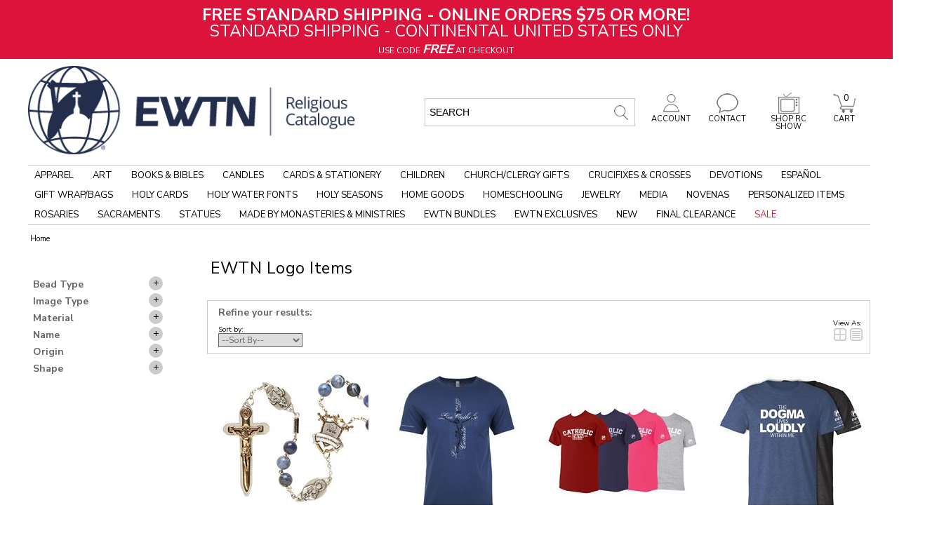

--- FILE ---
content_type: text/html; charset=utf-8
request_url: https://www.ewtnreligiouscatalogue.com/Ewtn-Logo-Items
body_size: 32560
content:


<!DOCTYPE html>
<html lang="en-US">

<head>
<!-- Google Tag Manager -->
<script>(function(w,d,s,l,i){w[l]=w[l]||[];w[l].push({'gtm.start':
new Date().getTime(),event:'gtm.js'});var f=d.getElementsByTagName(s)[0],
j=d.createElement(s),dl=l!='dataLayer'?'&l='+l:'';j.async=true;j.src=
'https://www.googletagmanager.com/gtm.js?id='+i+dl;f.parentNode.insertBefore(j,f);
})(window,document,'script','dataLayer','GTM-MNPCFBC');</script>
<!-- End Google Tag Manager -->
<meta id="ctl00_IE8metaTag" http-equiv="X-UA-Compatible" content="IE=edge" /> <!-- IE8 mode, Dont change the ID name -->
    <meta http-equiv="Content-Type" content="text/html; charset=utf-8" /><title>
	EWTN Logo Items
</title><meta name="description" content="EWTN Religious Catalogue provides good books, beautiful artwork, statues, rosaries and other holy reminders to strengthen the faith and family. Founded by Mother Angelica, your order supports the mission of the Eternal World Television Network." /><meta name="keyword" content="EWTN, EWTN Catalog, EWTN Catalogue, Catholic Store, Catholic Books, Catholic Bibles, Catholic Prayer Books, Catholic Bible Study, Catholic Bible Studies, Catholic Catechisms, Rosary, Rosaries, Catholic Rosary, Rosary Bracelet, Religious Statues, Christian Art, EWTN Home Video, Patron Saint Medals" /><meta name="ROBOTS" content="INDEX,FOLLOW" /><meta http-equiv="content-language" content="en-us" /><link rel="image_src" href="mylogo.jpg" />  

    <!--[if lte IE 8]>
        <link rel="stylesheet" type="text/css" href="/styles/ie/ie8.css?v=20240930" />
    <![endif]-->
    <link href="https://fonts.googleapis.com/css?family=Nunito+Sans:200,400,700" rel="stylesheet">

<meta name="robots" content="max-snippet:50, max-image-preview:large" />

<meta name="google-site-verification" content="0ymtMR3_0N-AHnC3SQ_QC456Mnb8u9XrvfP3uSF2gvA" />

<style>
#item-availability em {font-style: unset}
#item-availability em:not(:empty)::before {content: 'Good news! This popular item will be back in stock '}
#item-availability em:not(:empty)::after {content: '.'}
#item-availability em:empty:before {content: 'This item is currently out of stock. ';}
</style><meta name="viewport" content="width=1320" />
<!--FavIcon Customization-->
<link rel="apple-touch-icon" sizes="180x180" href="/apple-touch-icon.png" /><link rel="icon" type="image/png" sizes="32x32" href="/favicon-32x32.png" /><link rel="icon" type="image/png" sizes="16x16" href="/favicon-16x16.png" /><link rel="manifest" href="/site.webmanifest" /><link rel="mask-icon" href="/safari-pinned-tab.svg" color="#ff0000" /><meta name="msapplication-TileColor" content="#ffffff" /><meta name="theme-color" content="#ffffff" />
<!--FavIcon Customization-->
<!--LOQATE-->
<!--<script>(function(n,t,i,r){var u,f;n[i]=n[i]||{},n[i].initial={accountCode:"PERSN88898",host:"PERSN88898.pcapredict.com"},n[i].on=n[i].on||function(){(n[i].onq=n[i].onq||[]).push(arguments)},u=t.createElement("script"),u.async=!0,u.src=r,f=t.getElementsByTagName("script")[0],f.parentNode.insertBefore(u,f)})(window,document,"pca","//PERSN88898.pcapredict.com/js/sensor.js")</script>-->
<!--LOQATE-->
<link rel="canonical" href="https://www.ewtnreligiouscatalogue.com/Ewtn-Logo-Items" /><script src="https://code.jquery.com/jquery-3.4.0.js?v=20240930"></script>
<script src="https://ajax.googleapis.com/ajax/libs/jqueryui/1.12.1/jquery-ui.min.js"></script>
<script src="/bundles/CommonJs?v=ZjYxwYju9SqY7FsSPefdNbnVBLLtW6FVHFIWgqntzA1"></script>
<link href="/bundles/globaldesktopcss?v=qEgYJ801SC9KDR9VZuYw8DPnftvz-7_HrYgNQQ8B-hM1" rel="stylesheet"/>
<link href="/ss-client/css/ssclientcss?v=nnrteBZEOQjCGG1jhjSP0keHsHZKbDTbO_GllMcHopY1" rel="stylesheet"/>
</head>
<body  data-ng-app="SmartSiteApp">
     
<!-- Google Tag Manager (noscript) -->
<noscript><iframe src="https://www.googletagmanager.com/ns.html?id=GTM-MNPCFBC"
height="0" width="0" style="display:none;visibility:hidden"></iframe></noscript>
<!-- End Google Tag Manager (noscript) -->

    <form name="aspnetForm" method="post" action="/Ewtn-Logo-Items" id="aspnetForm">
<div>
<input type="hidden" name="__VIEWSTATE" id="__VIEWSTATE" value="/wEPDwULLTE5Mzk3NjkwMzJkZGxK24Yy46obV5IjAO3JFZl2TPph" />
</div>


<script type="text/javascript">
//<![CDATA[
var rawurl='Ewtn-Logo-Items';var ShowItems = '20';var dataLayer = window.dataLayer = window.dataLayer || [];
dataLayer.push(
{
  "event": "ecom-product-impressions",
  "dimension1": "",
  "dimension2": "",
  "fireGTM": "true",
  "ecommerce": {
    "impressions": [
      {
        "name": "THE EWTN WARRIORS ROSARY",
        "id": "ROSTHME5817",
        "brand": "Ghirelli",
        "category": "Sacraments / RCIA / RCIA Rosaries / Rosary Beads",
        "variant": "",
        "price": "99.95",
        "list": "Category EWTN Logo Items",
        "dimension3": "",
        "dimension4": "0-stars-0-reviews",
        "position": "1"
      },
      {
        "name": "LIVE TRUTH CRUCIFIX TSHIRT BLUE",
        "id": "APPT2B",
        "brand": "EWTN Exclusive",
        "category": "Sacraments / RCIA / RCIA Apparel / T-Shirts",
        "variant": "",
        "price": "19.95",
        "list": "Category EWTN Logo Items",
        "dimension3": "",
        "dimension4": "0-stars-0-reviews",
        "position": "2"
      },
      {
        "name": "EWTN CATHOLIC TSHIRT",
        "id": "APPTEWTN",
        "brand": "EWTN Exclusive",
        "category": "Sacraments / RCIA / RCIA Apparel / T-Shirts",
        "variant": "",
        "price": "20.00",
        "list": "Category EWTN Logo Items",
        "dimension3": "",
        "dimension4": "0-stars-0-reviews",
        "position": "3"
      },
      {
        "name": "DOGMA TSHIRT",
        "id": "APPT733",
        "brand": "EWTN Exclusive",
        "category": "Sacraments / RCIA / RCIA Apparel / T-Shirts",
        "variant": "",
        "price": "9.99",
        "list": "Category EWTN Logo Items",
        "dimension3": "",
        "dimension4": "0-stars-0-reviews",
        "position": "4"
      },
      {
        "name": "EWTN/CELTIC CROSS  SHEEPSKIN ROSARY POUCH  BLACK",
        "id": "ROSPOU95BKC",
        "brand": "None",
        "category": "Sacraments / RCIA / RCIA Rosaries / Rosary Pouches",
        "variant": "",
        "price": "5.99",
        "list": "Category EWTN Logo Items",
        "dimension3": "",
        "dimension4": "0-stars-0-reviews",
        "position": "5"
      },
      {
        "name": "EWTN/CELTIC CROSS  SHEEPSKIN ROSARY POUCH  BROWN",
        "id": "ROSPOU95BNC",
        "brand": "None",
        "category": "Sacraments / RCIA / RCIA Rosaries / Rosary Pouches",
        "variant": "",
        "price": "5.99",
        "list": "Category EWTN Logo Items",
        "dimension3": "",
        "dimension4": "0-stars-0-reviews",
        "position": "6"
      },
      {
        "name": "EWTN ILLUMINATED STYLUS PEN",
        "id": "SPCPENSPE36",
        "brand": "EWTN Exclusive",
        "category": "Cards & Stationery / Stationery / Stationery - Pens",
        "variant": "",
        "price": "2.97",
        "list": "Category EWTN Logo Items",
        "dimension3": "",
        "dimension4": "0-stars-0-reviews",
        "position": "7"
      },
      {
        "name": "LIVE TRUTH LIVE CATHOLIC TSHIRT",
        "id": "APPT1G",
        "brand": "EWTN Exclusive",
        "category": "Sacraments / RCIA / RCIA Apparel / T-Shirts",
        "variant": "",
        "price": "17.95",
        "list": "Category EWTN Logo Items",
        "dimension3": "",
        "dimension4": "0-stars-0-reviews",
        "position": "8"
      },
      {
        "name": "EWTN BLUE  WHITE SWIRL COFFEE MUG  16 OZ",
        "id": "SPCMUG94568",
        "brand": "EWTN Exclusive",
        "category": "Home Goods / Mugs & Tumblers",
        "variant": "",
        "price": "11.97",
        "list": "Category EWTN Logo Items",
        "dimension3": "",
        "dimension4": "0-stars-0-reviews",
        "position": "9"
      },
      {
        "name": "EWTN/MONSTRANCE  SHEEPSKIN ROSARY POUCH  BLACK",
        "id": "ROSPOU950BK",
        "brand": "None",
        "category": "Sacraments / RCIA / RCIA Rosaries / Rosary Pouches",
        "variant": "",
        "price": "7.50",
        "list": "Category EWTN Logo Items",
        "dimension3": "",
        "dimension4": "0-stars-0-reviews",
        "position": "10"
      },
      {
        "name": "EWTN STYLUS PEN  RED",
        "id": "SPCPENEWTNP1",
        "brand": "EWTN Exclusive",
        "category": "Cards & Stationery / Stationery / Stationery - Pens",
        "variant": "",
        "price": ".97",
        "list": "Category EWTN Logo Items",
        "dimension3": "",
        "dimension4": "0-stars-0-reviews",
        "position": "11"
      },
      {
        "name": "EWTN LOGO NOTE PAD 50 SHEETS  STYLUS PEN SET",
        "id": "BUNENPK",
        "brand": "None",
        "category": "Cards & Stationery / Stationery / Writing Paper / Writing Paper - EWTN Logo",
        "variant": "",
        "price": "1.99",
        "list": "Category EWTN Logo Items",
        "dimension3": "",
        "dimension4": "0-stars-0-reviews",
        "position": "12"
      },
      {
        "name": "EWTN PROUD TO BE CATHOLIC CAR MAGNET",
        "id": "SPCMAGEMAG2",
        "brand": "EWTN Exclusive",
        "category": "Home Goods / Auto Items / Auto Accessories",
        "variant": "",
        "price": "3.00",
        "list": "Category EWTN Logo Items",
        "dimension3": "",
        "dimension4": "0-stars-0-reviews",
        "position": "13"
      },
      {
        "name": "EWTN/MONSTRANCE  SHEEPSKIN ROSARY POUCH  BROWN",
        "id": "ROSPOU950BN",
        "brand": "EWTN Exclusive",
        "category": "Sacraments / RCIA / RCIA Rosaries / Rosary Pouches",
        "variant": "",
        "price": "7.50",
        "list": "Category EWTN Logo Items",
        "dimension3": "",
        "dimension4": "0-stars-0-reviews",
        "position": "14"
      },
      {
        "name": "EWTN LOGO NOTEPAD 4 1/4 x 5 1/2 50 SHEETS",
        "id": "SPESTAE50NP",
        "brand": "EWTN Exclusive",
        "category": "Cards & Stationery / Stationery / Writing Paper / Writing Paper - EWTN Logo",
        "variant": "",
        "price": "1.50",
        "list": "Category EWTN Logo Items",
        "dimension3": "",
        "dimension4": "0-stars-0-reviews",
        "position": "15"
      },
      {
        "name": "EL DIVINO NIÑO POCKET TOKEN",
        "id": "SPCDEV90437",
        "brand": "EWTN Exclusive",
        "category": "Español / Divino Niño",
        "variant": "",
        "price": "3.00",
        "list": "Category EWTN Logo Items",
        "dimension3": "",
        "dimension4": "0-stars-0-reviews",
        "position": "16"
      }
    ]
  }
}
);var dataLayer = window.dataLayer = window.dataLayer || [];dataLayer.push({'fireGTM' : 'true','page': {'interest': 'Ewtn Logo Items '}});//]]>
</script>

<div>

	<input type="hidden" name="__VIEWSTATEGENERATOR" id="__VIEWSTATEGENERATOR" value="366D9E7C" />
	<input type="hidden" name="__EVENTVALIDATION" id="__EVENTVALIDATION" value="/wEdACAZzv/I2mKuGq6DTWuW0M4PLmQx4BP17u3FZxM0vqbQ1CNq3B/WGy9nOh2zoUMERngNiAg5geR0M/bQiufieUdV68WRBIE/f9ptjUJAO+lAMPq/TwAcBKtyVcrU83cP3Rkro/LTdUjbgNwznfdupJtJDeoiJH6DxlkiZ8kbsIBtHE4OOt8y1uPAzYLhGJand6ZcEnw4t9HJhxmhUMUqIbdINVS5sYFf/4ZvvfpMxr2nBIDqNDNxeFMY4Tx2sSLLQLcxwBDqxUin8EMnu9VeV/iruKAkzqr9C095iaUYVkdFOptU/pl90SeXVsceelwI1qnkSfZixOBJ/CfPMefIdtQy1qrjXnuzMgexiuAJ0EIJufdukAQtLp/fuySeU63ZewLYp2x/o2jS1yGPJBbdp7Qdd/Vk9xhQoNzX325pndtR15S2Xtw98AprkTr3cEd8lyugRdMjmQbMhBua8wARw0PFn2E4iMEfkjCGAItmXt8DQK8540MMk5LNUmmHilHOw0RSssXKYd3jy4zZ8wLK3UCyCvKXK6XyQ6wmqCKh8jDvnc4EnLOR+Es+FRz5Mg0FNWERQY9FR3sASlED2Jt2YJ0wcxu5U/FH84HWrxART2lPDA1s/+D5nP5qKxvNpXT0IswfpmlHplr2+HZ4cxOtK7pm0xyMWCsivOAX/lJY7x/MSur6Kqc1riSLLs0jgXlnQn4PcLDC" />
</div>
      
     <div class="maintablealign">
            <div>
                <div id="ctl00_top">
        <div class="ewtn-header">
            <div id="skiptocontent">
                <a href="#MainPageContent" class="a11ySRonly">skip to main content</a>
            </div>
            
<div>
    <!-- START 12/2/2025 @ 2:00 AM - *** NO END DATE *** -->
<style>
    .invisible-menu-banner img {
    width: 100%;
    position: relative; top:-4px;
    }
    .QCMCfilter4C {
    border-top: none;
    }
    .QCMClist4C {
    min-height: 480px!important;
    /* min-height: 530px !important; */
    }
    .ewtnrc_iframe {
    float:left
    }
    /*
    .ewtnrc-snp-links {
    float: right;
    margin-top: -112px;
    }
    */
    .ewtnrc-snp-links a:link {
    font-size:13px;
    line-height:23px;
    color:#737577
    }
    a.ewtnrc-pdf-linking:link, a.ewtnrc-video-linking:link, a.ewtnrc-nav-page-banner-linking:link {
    font-weight: bold;
    font-size: 20px;
    color: #003366;
    text-decoration: underline;
    }
    a.ewtnrc-pdf-linking:visited, a.ewtnrc-video-linking:visited, a.ewtnrc-nav-page-banner-linking:visited {
    font-weight: bold;
    font-size: 20px;
    color: #003366;
    text-decoration: underline;
    }
    a.ewtnrc-pdf-linking:hover, a.ewtnrc-video-linking:hover {
    font-weight: bold;
    font-size: 20px;
    color: #003366;
    text-decoration: none !important;
    margin-top: 1em;
    }
    a.ewtnrc-pdf-linking:active, a.ewtnrc-video-linking:active {
    font-weight: bold;
    font-size: 20px;
    color: #003366;
    text-decoration: none;
    margin-top: 1em;
    }
    .ewtnrc-browse-all {
    /* float: right; */
    /* margin-top: -3em; */
    }
    .ewtnrc-featured-item {
    margin-top: 2em;
    padding-top: 1em;
    width: 100%;
    }
    .ewtnrc-featured-item-graphic {
    float: left;
    display: inline-block;
    margin-right: 2em;
    }
    .ewtnrc-featured-item-heading {
    font-size: 1.5em;
    line-height: .2em;
    margin-top: 1em;
    color: red;
    font-weight: normal;
    }
    .ewtnrc-featured-item-title {
    font-size: 2em;
    margin-top: .5em;
    color: #000 !important;
    font-weight: normal;
    }
    .ewtnrc-featured-item-copy {
    font: 14px/26px 'Nunito Sans',sans-serif!important;
    color: #000 !important;
    margin-top: .5em;
    line-height: 1.5em;
    text-align: left;
    }
    .ewtnrc-featured-item-link {
    text-align: left !important;
    margin-top: 1em;
    }
    .ewtnrc-featured-item-link a {
    font-size: 15px !important;
    margin-top: .5em;
    text-decoration: underline !important;
    font-weight: normal;
    }
    /*.adcopy-section .item-AdCopy span#AdCopyLabel {
    color: #212529;
    }*/
    #AdCopyLabel {
    color: #212529;
    }
    #AdCopyLabel a {
    text-decoration: underline;
    color: #212529;
    }
    .soldout, .backordered {
    font-size: 1.3em !important;
    color: #c00000;
    /* text-transform: uppercase; */
    font-style: italic;
    font-weight: normal;
    }
    .longdescription-section a:link {
    font-size: 14px;
    text-decoration: underline;
    color: #000 !important;
    }
    .longdescription-section ul li a {
    font-size: 14px;
    text-decoration: underline;
    color: #000 !important;
    }
    #item-multi-price th, #item-multi-price td {padding-right: 1em;}
    .adcopy-section .item-AdCopy span#AdCopyLabel {color: #036;}
    .recommenditem-adcopy {display:none !important;}
    .ewtn-slider-title {font-weight: 700 !important;}
    .ITMSRCHwrap {
    min-height: 490px!important;
    }
    .ewtnrc-view-all {
    text-decoration: underline !important;
    float: right;
    }
    a.rc-item-link:link, a.rc-item-link:visited, a.rc-item-link:active {
    font-size: 14px;
    text-decoration: underline;
    }
    a.rc-item-link:hover {
    font-size: 14px;
    text-decoration: none;
    }
    /* NAVIGATION LINK PADDING */
    .ewtn-nav-wrapper-inside .slidenav .sn-menu>li>a {
    padding: 8px 9px !important;
    /* padding: 8px 13px !important;*/
    }
    .leafNode {
    padding: 10px !important; /* Clearance left nav padding */
    }
    .QCMCclear4C h3 a:link {
    line-height: 20px !important; /* line item adjustments for long short descriptions - Originally 23px */
    }
    .OutletZoneBars a:link, .OutletZoneBars a:visited, .OutletZoneBars a:hover, .OutletZoneBars a:active { /* Underlined title links on sale page */
    text-decoration: underline;
    }
    /* SEASONAL NAVIGATION LINK FORMATTING */
    #node-link-1533 { /* ADVENT */
    color: purple !important;
    }
    .justNode #node-link-1533 {
    color: #000 !important;
    }
    #node-link-1540 { /* CHRISTMAS */
    color: green !important;
    }
    .justNode #node-link-1540 {
    color: #000 !important;
    }
    /* LISTEN TO A SAMPLE FORMATTING */
    .itemresource-subheader-text {
    color: red !important;
    font-weight: bold;
    text-transform: uppercase;
    font-size: 13px !important;
    }
    /* END SEASONAL NAVIGATION LINK FORMATTING */
    .ui-dialog-buttonpane.ui-widget-content.ui-helper-clearfix .ui-dialog-buttonset button {
    background-color: #000 !important;
    }
    .longdescription-section, .longdescription-section p {
    font: 15px / 22px 'Nunito Sans', sans-serif !important; /* previously 14px / 26px */
    }
    p .getshortdesc {
    /* visibility: hidden; */
    display: none;
    }
</style>
<div class="ewtn-header-promo" style="background-color: crimson !important;">
<strong>FREE STANDARD SHIPPING - ONLINE ORDERS $75 OR MORE!</strong><br />
STANDARD SHIPPING - CONTINENTAL UNITED STATES ONLY<br />
<span class="ewtn-header-promo-sub">USE CODE <strong><em style="font-size: 1.5em;">FREE</em></strong> AT CHECKOUT</span>
</div>
</div>
            

            <a href="/c/Accessibility" aria-label="Notice of Accessibility" class="a11ySRonly" tabindex="0">Accessibility</a>
            <div class="main--search">
                <div class="MPSearch">
                    

<div class="searchbar" role="search" aria-label="item search">
    <input name="ctl00$SearchControl1$txtSearch" type="text" value=" Search" id="txtSearch" aria-label="search input" data-default=" Search" OnClick="clickclear(this,&#39; Search&#39;);" />
    <input id="btnSearch" type="image" onclick="SiteSearch(); return false;" src="/Images/TopSearchbtn.gif?v=20240930" alt='Search Button'>
</div>

<div id="search-suggestions" class="SSColumns">
    <div id="search-suggestion-didyoumean"></div>
    <div class="search-suggestions-left">
        <ul id="shortdescriptionsuggestions"></ul>
    </div>
    <div class="search-suggestions-left">
        <ul id="brandsuggestions">
        </ul>
        <ul id="categorysuggestions">
        </ul>
        <ul id="staticpagesuggestions">
        </ul>
        <ul id="videosuggestions">
        </ul>
        <ul id="audiosuggestions">
        </ul>
        <ul id="manualsuggestions">
        </ul>
        <ul id="rebatesuggestions">
        </ul>
        <ul id="misspelledsuggestions">
        </ul>
    </div>
    <div class="search-suggestions-left">
        <ul id="productsuggestions">
        </ul>
    </div>
</div>
                </div>
            </div>
            <div class="ewtn-header-mid-bar">
                <div class="ewtn-logo">
                    <a href="/" title="EWTN">
                        <img src="/ss-client/images/ewtn_logo_2.png" alt="EWTN" />
                    </a>
                </div>
                <div class="ewtn-icons">

                    <div class="ewtn-cart-icon">
                        <a href="/CartPage.aspx" title="Cart">
                            <img src="/ss-client/images/ewtn_cart.png" alt="Cart" />
                            CART
                            <span id="ctl00_lblTotalQty">0</span>
                        </a>
                    </div>
                    <div class="ewtn-rc-show-icon ewtn-dropdown">
                        <a href="/This-Week-Highlights" title="This week highlights" class="ewtn-dropbtn">
                            <img src="/ss-client/images/ewtn_tv.png" alt="This week highlights" />
                            SHOP RC SHOW
                        </a>
                        <!--<div class="ewtn-dropdown-content">
                    <a href="#">Selection One</a>
                    <a href="#">Selection Two</a>
                    <a href="#">Selection Three</a>
                    <a href="#">Selection Four</a>
                </div>-->
                    </div>
                    <div class="ewtn-contact-icon">
                        <a href="/c/Contact-Us" title="Contact">
                            <img src="/ss-client/images/ewtn_contact.png" alt="Contact" />
                            CONTACT
                        </a>
                    </div>
                    <div class="ewtn-account-icon">
                        <a href="/members/Myaccount.aspx" title="Account">
                            <img src="/ss-client/images/ewtn_account.png" alt="Account" />
                            ACCOUNT
                        </a>
                    </div>
                </div>
            </div>
            <div class="ewtn-nav-wrapper" id="ewtnHeader">
                <div class="ewtn-nav-wrapper-inside">
                    <label class='sn-menu-button' for='sn-menu-button'>Mobile Menu</label><input class='sn-menu-button' type='checkbox' id='sn-menu-button' name='sn-menu-button' /><div id='slidenav' class='slidenav'><div class='wrapper sn-wrapper'><ul class='sn-menu'><li><a href='/'>Home</a></li><li class='level1 node41 sn-parent-menu'><a href='https://www.ewtnreligiouscatalogue.com/Catholic-Apparel' id='node-link-41'>Apparel</a><input class='sn-show-submenu' type='checkbox' aria-label='Apparel sub-menu' /><div class='sn-megamenu-wrapper'><div class='sn-col-3'><ul><li class='level2 node573'><a href='https://www.ewtnreligiouscatalogue.com/Catholic-Apparel-Assorted' id='node-link-573'>Apparel - Assorted</a></li><li class='level2 node67'><a href='https://www.ewtnreligiouscatalogue.com/Catholic-Baby-Clothes' id='node-link-67'>Baby Clothes</a></li><li class='level2 node68'><a href='https://www.ewtnreligiouscatalogue.com/Catholic-Caps-And-Hats' id='node-link-68'>Caps & Hats</a></li></ul></div><div class='sn-col-3'><ul><li class='level2 node69'><a href='https://www.ewtnreligiouscatalogue.com/Catholic-Childrens-Clothing' id='node-link-69'>Children's Apparel</a></li><li class='level2 node70'><a href='https://www.ewtnreligiouscatalogue.com/Mantillas-Chapel-Veils' id='node-link-70'>Mantillas/Chapel Veils</a></li></ul></div><div class='sn-col-3'><ul><li class='level2 node71'><a href='https://www.ewtnreligiouscatalogue.com/Catholic-Sweatshirts-And-Hoodies' id='node-link-71'>Sweatshirts & Hoodies</a></li><li class='level2 node50'><a href='https://www.ewtnreligiouscatalogue.com/Catholic-T-Shirts' id='node-link-50'>T Shirts</a></li></ul></div><div class='sn-col-3'><div class='sn-gallery-desk-12 sn-gallery-mob-3 sn-double'><div>
<a href="/blue-live-truth-crucifix-t-shirt/p/APPT2B" style="border: 0px none;"><img src="/FileLibrary/Apparel-megaMenu-20210517.png" alt="Apparel" /></a>
</div></div></div></div></li><li class='level1 node220 sn-parent-menu'><a href='https://www.ewtnreligiouscatalogue.com/Catholic-Art' id='node-link-220'>Art</a><input class='sn-show-submenu' type='checkbox' aria-label='Art sub-menu' /><div class='sn-megamenu-wrapper'><div class='sn-col-3'><ul><li class='level2 node243'><a href='https://www.ewtnreligiouscatalogue.com/Diptychs-Triptychs' id='node-link-243'>Diptychs/Triptychs</a></li><li class='level2 node245'><a href='https://www.ewtnreligiouscatalogue.com/Catholic-Icons' id='node-link-245'>Icon Art</a></li><li class='level2 node1093'><a href='https://www.ewtnreligiouscatalogue.com/Catholic-Art-For-Children' id='node-link-1093'>Art for Children</a></li><li class='level2 node686'><a href='https://www.ewtnreligiouscatalogue.com/Catholic-Framed-Artwork' id='node-link-686'>Framed Art</a></li></ul></div><div class='sn-col-3'><ul><li class='level2 node1114'><a href='https://www.ewtnreligiouscatalogue.com/Gallery-Wrapped-Canvas-Prints' id='node-link-1114'>Gallery Wrapped Canvas Prints</a></li><li class='level2 node257'><a href='https://www.ewtnreligiouscatalogue.com/Catholic-Unframed-Prints-Canvas' id='node-link-257'>Unframed Prints/Canvas</a></li><li class='level2 node252'><a href='https://www.ewtnreligiouscatalogue.com/Catholic-Posters' id='node-link-252'>Posters</a></li><li class='level2 node478'><a href='https://www.ewtnreligiouscatalogue.com/Catholic-Plaques' id='node-link-478'>Plaques</a></li></ul></div><div class='sn-col-3'><ul><li class='level2 node1105'><a href='https://www.ewtnreligiouscatalogue.com/Pro-Life-Art' id='node-link-1105'>Pro-Life Art</a></li><li class='level2 node248'><a href='https://www.ewtnreligiouscatalogue.com/Catholic-Ornaments' id='node-link-248'>Ornaments</a></li><li class='level2 node253'><a href='https://www.ewtnreligiouscatalogue.com/Catholic-Stained-Glass' id='node-link-253'>Stained Glass</a></li><li class='level2 node254'><a href='https://www.ewtnreligiouscatalogue.com/Catholic-Tapestries' id='node-link-254'>Tapestry Art</a></li></ul></div><div class='sn-col-3'><div class='sn-gallery-desk-12 sn-gallery-mob-3 sn-double'><div>
<a href="/ItemSearch--search-110B1-900F3--srcin-1" style="border: 0px none;"><img src="/FileLibrary/art-megaMenu-20201112.png" alt="Art" /></a>
</div></div></div></div></li><li class='level1 node45 sn-parent-menu'><a href='https://www.ewtnreligiouscatalogue.com/Catholic-Books' id='node-link-45'>Books & Bibles</a><input class='sn-show-submenu' type='checkbox' aria-label='Books & Bibles sub-menu' /><div class='sn-megamenu-wrapper'><div class='sn-col-3'><ul><li class='level2 node187'><a href='https://www.ewtnreligiouscatalogue.com/Books-About-Angels' id='node-link-187'>Angels Books</a></li><li class='level2 node96'><a href='https://www.ewtnreligiouscatalogue.com/Apologetics-Books' id='node-link-96'>Apologetics Books</a></li><li class='level2 node586'><a href='https://www.ewtnreligiouscatalogue.com/Audio-Books' id='node-link-586'>Audio Books</a></li><li class='level2 node189'><a href='https://www.ewtnreligiouscatalogue.com/Bibles' id='node-link-189'>Bibles</a></li><li class='level2 node1156'><a href='https://www.ewtnreligiouscatalogue.com/Bible-In-A-Year-Fr-Mike-Schmitz-and-Jeff-Cavins' id='node-link-1156'>The Bible In A Year - Fr Mike Schmitz and Jeff Cavins</a></li><li class='level2 node577'><a href='https://www.ewtnreligiouscatalogue.com/Bible-Study-Books' id='node-link-577'>Bible Studies</a></li><li class='level2 node983'><a href='https://www.ewtnreligiouscatalogue.com/Bible-Covers' id='node-link-983'>Bible Covers/Cases</a></li></ul></div><div class='sn-col-3'><ul><li class='level2 node329'><a href='https://www.ewtnreligiouscatalogue.com/Religious-Bookmarks' id='node-link-329'>Bookmarks</a></li><li class='level2 node296'><a href='https://www.ewtnreligiouscatalogue.com/Books-By-Mother-Angelica' id='node-link-296'>Books by Mother Angelica</a></li><li class='level2 node827'><a href='https://www.ewtnreligiouscatalogue.com/Books-By-Author' id='node-link-827'>Books by Author</a></li><li class='level2 node97'><a href='https://www.ewtnreligiouscatalogue.com/Catechism-Books' id='node-link-97'>Catechism Books</a></li><li class='level2 node1157'><a href='https://www.ewtnreligiouscatalogue.com/Catechism-In-A-Year-Fr-Mike-Schmitz-and-Jeff-Cavins' id='node-link-1157'>The Catechism In A Year - Fr Mike Schmitz and Jeff Cavins</a></li><li class='level2 node704'><a href='https://www.ewtnreligiouscatalogue.com/Catholic-Childrens-Books' id='node-link-704'>Children's Books</a></li><li class='level2 node285'><a href='https://www.ewtnreligiouscatalogue.com/Catholic-Church-History-Books' id='node-link-285'>Church History</a></li></ul></div><div class='sn-col-3'><ul><li class='level2 node979'><a href='https://www.ewtnreligiouscatalogue.com/Catholic-Coloring-and-Activity-Books' id='node-link-979'>Coloring & Activity Books</a></li><li class='level2 node585'><a href='https://www.ewtnreligiouscatalogue.com/Books-About-Confession' id='node-link-585'>Confession Books</a></li><li class='level2 node98'><a href='https://www.ewtnreligiouscatalogue.com/Books-On-Contemporary-Issues' id='node-link-98'>Contemporary Issues Books</a></li><li class='level2 node99'><a href='https://www.ewtnreligiouscatalogue.com/Conversion-To-Catholicism-Books' id='node-link-99'>Conversion Books</a></li><li class='level2 node590'><a href='https://www.ewtnreligiouscatalogue.com/Devotional-Books' id='node-link-590'>Devotional Books</a></li><li class='level2 node779'><a href='https://www.ewtnreligiouscatalogue.com/Ewtn-Publishing' id='node-link-779'>EWTN Publishing</a></li><li class='level2 viewall45'><a href='https://www.ewtnreligiouscatalogue.com/Catholic-Books' aria-label='View All Books & Bibles'>View All</a></li></ul></div><div class='sn-col-3'><div class='sn-gallery-desk-12 sn-gallery-mob-3 sn-double'><div>
<a href="/you-shall-stand-firm/p/BKEPUB82422" style="border: 0px none;"><img src="/FileLibrary/books_20220914.png" alt="Books" /></a>
</div></div></div></div></li><li class='level1 node1658 sn-parent-menu'><a href='https://www.ewtnreligiouscatalogue.com/Candles' id='node-link-1658'>Candles</a><input class='sn-show-submenu' type='checkbox' aria-label='Candles sub-menu' /><div class='sn-megamenu-wrapper'><div class='sn-col-3'><ul><li class='level2 node1659'><a href='https://www.ewtnreligiouscatalogue.com/Beeswax-Candles' id='node-link-1659'>Beeswax Candles</a></li><li class='level2 node1660'><a href='https://www.ewtnreligiouscatalogue.com/Flameless-Candles' id='node-link-1660'>Flameless Candles</a></li></ul></div><div class='sn-col-3'><ul><li class='level2 node1661'><a href='https://www.ewtnreligiouscatalogue.com/Soy-Candles' id='node-link-1661'>Soy Candles</a></li><li class='level2 node1662'><a href='https://www.ewtnreligiouscatalogue.com/Scented-Candles' id='node-link-1662'>Scented Candles</a></li></ul></div><div class='sn-col-3'><ul><li class='level2 node1663'><a href='https://www.ewtnreligiouscatalogue.com/Unscented-Candles' id='node-link-1663'>Unscented Candles</a></li><li class='level2 node1664'><a href='https://www.ewtnreligiouscatalogue.com/Catholic-Candle-Holders' id='node-link-1664'>Candle Holders</a></li></ul></div><div class='sn-col-3'><div class='sn-gallery-desk-12 sn-gallery-mob-3 sn-double'><div>
<a href="/ItemSearch--search-Biblical-Scent-Cross-Candles--srcin-1" style="border: 0px none;"><img src="/FileLibrary/biblical-scent-cross-candles.png" alt="Biblical Scent Cross Candles" /></a>
</div></div></div></div></li><li class='level1 node339 sn-parent-menu'><a href='https://www.ewtnreligiouscatalogue.com/Catholic-Cards-Stationery' id='node-link-339'>Cards & Stationery</a><input class='sn-show-submenu' type='checkbox' aria-label='Cards & Stationery sub-menu' /><div class='sn-megamenu-wrapper'><div class='sn-col-3'><ul><li class='level2 node1709'><a href='https://www.ewtnreligiouscatalogue.com/Cards' id='node-link-1709'>Cards</a></li><li class='level2 node1725'><a href='https://www.ewtnreligiouscatalogue.com/Stationery' id='node-link-1725'>Stationery</a></li></ul></div></div></li><li class='level1 node47 sn-parent-menu'><a href='https://www.ewtnreligiouscatalogue.com/Catholic-Childrens-Merchandise' id='node-link-47'>Children</a><input class='sn-show-submenu' type='checkbox' aria-label='Children sub-menu' /><div class='sn-megamenu-wrapper'><div class='sn-col-3'><ul><li class='level2 node775'><a href='https://www.ewtnreligiouscatalogue.com/Catholic-Baby-Clothes' id='node-link-775'>Baby Clothes</a></li><li class='level2 node776'><a href='https://www.ewtnreligiouscatalogue.com/Catholic-Childrens-Clothing' id='node-link-776'>Kids Clothes</a></li><li class='level2 node1094'><a href='https://www.ewtnreligiouscatalogue.com/Catholic-Art-For-Children' id='node-link-1094'>Children's Art</a></li><li class='level2 node413'><a href='https://www.ewtnreligiouscatalogue.com/Catholic-Childrens-Books' id='node-link-413'>Children's Books</a></li><li class='level2 node980'><a href='https://www.ewtnreligiouscatalogue.com/Catholic-Coloring-and-Activity-Books' id='node-link-980'>Coloring & Activity Books</a></li></ul></div><div class='sn-col-3'><ul><li class='level2 node756'><a href='https://www.ewtnreligiouscatalogue.com/Crib-Crosses-And-Medals' id='node-link-756'>Crib Crosses/Medals</a></li><li class='level2 node755'><a href='https://www.ewtnreligiouscatalogue.com/Catholic-Childrens-Jewelry' id='node-link-755'>Children's Jewelry</a></li><li class='level2 node212'><a href='https://www.ewtnreligiouscatalogue.com/Catholic-Childrens-Multimedia' id='node-link-212'>Children's Multimedia</a></li><li class='level2 node214'><a href='https://www.ewtnreligiouscatalogue.com/Childrens-Sacraments' id='node-link-214'>Children's Sacraments</a></li><li class='level2 node772'><a href='https://www.ewtnreligiouscatalogue.com/Catholic-Toys-Games-Puzzles' id='node-link-772'>Kids Toys</a></li></ul></div><div class='sn-col-3'><ul><li class='level2 node767'><a href='https://www.ewtnreligiouscatalogue.com/Tomkin-Toys-And-Videos' id='node-link-767'>Tomkin Toys & Videos</a></li><li class='level2 node754'><a href='https://www.ewtnreligiouscatalogue.com/Childrens-Rosary-Beads' id='node-link-754'>Children's Rosaries</a></li><li class='level2 node773'><a href='https://www.ewtnreligiouscatalogue.com/Catholic-Statues-For-Children' id='node-link-773'>Children's Statues</a></li><li class='level2 node774'><a href='https://www.ewtnreligiouscatalogue.com/Catholic-Teaching-Tools' id='node-link-774'>Teaching Tools</a></li></ul></div><div class='sn-col-3'><div class='sn-gallery-desk-12 sn-gallery-mob-3 sn-double'><div>
<a href="/ItemSearch--search-TOMKIN-BLAZE-PLUSH-TOYS--srcin-1" style="border: 0px none;"><img src="/FileLibrary/children-megaMenu-20201112.png" alt="Children" /></a>
</div></div></div></div></li><li class='level1 node1510 sn-parent-menu'><a href='https://www.ewtnreligiouscatalogue.com/Church-and-Clergy-Gifts' id='node-link-1510'>Church/Clergy Gifts</a><input class='sn-show-submenu' type='checkbox' aria-label='Church/Clergy Gifts sub-menu' /><div class='sn-megamenu-wrapper'><div class='sn-col-3'><ul><li class='level2 node1511'><a href='https://www.ewtnreligiouscatalogue.com/Church-Clergy-Art' id='node-link-1511'>Art - Church/Clergy</a></li><li class='level2 node1574'><a href='https://www.ewtnreligiouscatalogue.com/Church-Clergy-Books' id='node-link-1574'>Church/Clergy Books</a></li></ul></div><div class='sn-col-3'><ul><li class='level2 node1512'><a href='https://www.ewtnreligiouscatalogue.com/Church-Clergy-Candles' id='node-link-1512'>Candles - Church/Clergy</a></li><li class='level2 node1701'><a href='https://www.ewtnreligiouscatalogue.com/Church-Clergy-Cassocks-and-Clergy-Apparel' id='node-link-1701'>Cassocks & Clergy Apparel - Church/Clergy</a></li></ul></div><div class='sn-col-3'><ul><li class='level2 node1514'><a href='https://www.ewtnreligiouscatalogue.com/Church-Clergy-Crucifixes-and-Crosses' id='node-link-1514'>Crucifixes & Crosses - Church/Clergy</a></li><li class='level2 node1523'><a href='https://www.ewtnreligiouscatalogue.com/Church-Clergy-Statues' id='node-link-1523'>Statues - Church/Clergy</a></li></ul></div><div class='sn-col-3'><ul><li class='level2 node1532'><a href='https://www.ewtnreligiouscatalogue.com/Church-Clergy-Pyx' id='node-link-1532'>Pyx - Church/Clergy</a></li><li class='level2 node1678'><a href='https://www.ewtnreligiouscatalogue.com/Church-Clergy-Miscellaneous' id='node-link-1678'>Miscellaneous - Church/Clergy</a></li></ul></div></div></li><li class='level1 node599 sn-parent-menu'><a href='https://www.ewtnreligiouscatalogue.com/Crucifixes' id='node-link-599'>Crucifixes & Crosses</a><input class='sn-show-submenu' type='checkbox' aria-label='Crucifixes & Crosses sub-menu' /><div class='sn-megamenu-wrapper'><div class='sn-col-3'><ul><li class='level2 node651'><a href='https://www.ewtnreligiouscatalogue.com/Adoration-Crucifixes' id='node-link-651'>Adoration Crucifixes</a></li><li class='level2 node702'><a href='https://www.ewtnreligiouscatalogue.com/Comfort-Crosses' id='node-link-702'>Comfort Crosses</a></li><li class='level2 node643'><a href='https://www.ewtnreligiouscatalogue.com/Catholic-Crosses' id='node-link-643'>Crosses</a></li></ul></div><div class='sn-col-3'><ul><li class='level2 node747'><a href='https://www.ewtnreligiouscatalogue.com/Cross-Necklaces' id='node-link-747'>Cross Necklaces</a></li><li class='level2 node749'><a href='https://www.ewtnreligiouscatalogue.com/4-5-7-Way-Medals' id='node-link-749'>4-Way Cross Necklaces</a></li><li class='level2 node750'><a href='https://www.ewtnreligiouscatalogue.com/Crucifix-Necklaces' id='node-link-750'>Crucifix Necklaces</a></li></ul></div><div class='sn-col-3'><ul><li class='level2 node649'><a href='https://www.ewtnreligiouscatalogue.com/Tabletop-Crucifixes-And-Crosses' id='node-link-649'>Tabletop</a></li><li class='level2 node644'><a href='https://www.ewtnreligiouscatalogue.com/Wall-Crucifixes' id='node-link-644'>Wall Crucifixes</a></li></ul></div><div class='sn-col-3'><div class='sn-gallery-desk-12 sn-gallery-mob-3 sn-double'><div>
<a href="/ItemSearch--search-featured__crucifixes--srcin-1" style="border: 0px none;"><img src="/FileLibrary/crucifixes_20220913.png" alt="Crucifixes" /></a>
</div></div></div></div></li><li class='level1 node865 sn-parent-menu'><a href='https://www.ewtnreligiouscatalogue.com/Devotions' id='node-link-865'>Devotions</a><input class='sn-show-submenu' type='checkbox' aria-label='Devotions sub-menu' /><div class='sn-megamenu-wrapper'><div class='sn-col-3'><ul><li class='level2 node837'><a href='https://www.ewtnreligiouscatalogue.com/Divine-Mercy' id='node-link-837'>Divine Mercy</a></li><li class='level2 node900'><a href='https://www.ewtnreligiouscatalogue.com/Fatima' id='node-link-900'>Fatima</a></li><li class='level2 node1602'><a href='https://www.ewtnreligiouscatalogue.com/Guardian-Angel' id='node-link-1602'>Guardian Angel</a></li><li class='level2 node1158'><a href='https://www.ewtnreligiouscatalogue.com/Our-Lady-of-Guadalupe' id='node-link-1158'>Our Lady of Guadalupe</a></li><li class='level2 node1477'><a href='https://www.ewtnreligiouscatalogue.com/Holy-Family' id='node-link-1477'>Holy Family</a></li><li class='level2 node1490'><a href='https://www.ewtnreligiouscatalogue.com/Holy-Spirit' id='node-link-1490'>Holy Spirit</a></li></ul></div><div class='sn-col-3'><ul><li class='level2 node1634'><a href='https://www.ewtnreligiouscatalogue.com/Immaculate-Heart-of-Mary' id='node-link-1634'>Immaculate Heart of Mary</a></li><li class='level2 node1561'><a href='https://www.ewtnreligiouscatalogue.com/Miraculous-Medal' id='node-link-1561'>Miraculous Medal</a></li><li class='level2 node1623'><a href='https://www.ewtnreligiouscatalogue.com/Sacred-Heart-of-Jesus' id='node-link-1623'>Sacred Heart of Jesus</a></li><li class='level2 node1580'><a href='https://www.ewtnreligiouscatalogue.com/Saint-Anthony-of-Padua' id='node-link-1580'>Saint Anthony of Padua</a></li><li class='level2 node1590'><a href='https://www.ewtnreligiouscatalogue.com/Saint-Francis-of-Assisi' id='node-link-1590'>Saint Francis of Assisi</a></li><li class='level2 node955'><a href='https://www.ewtnreligiouscatalogue.com/Saint-Joseph' id='node-link-955'>Saint Joseph</a></li></ul></div><div class='sn-col-3'><ul><li class='level2 node1171'><a href='https://www.ewtnreligiouscatalogue.com/Saint-Michael-the-Archangel' id='node-link-1171'>Saint Michael the Archangel</a></li><li class='level2 node1645'><a href='https://www.ewtnreligiouscatalogue.com/Saint-Padre-Pio' id='node-link-1645'>Saint Padre Pio</a></li><li class='level2 node1183'><a href='https://www.ewtnreligiouscatalogue.com/Saint-Patricks-Day' id='node-link-1183'>Saint Patrick's Day</a></li><li class='level2 node1753'><a href='https://www.ewtnreligiouscatalogue.com/Saint-Pier-Giorgio-Frassati' id='node-link-1753'>Saint Pier Giorgio Frassati</a></li><li class='level2 node1613'><a href='https://www.ewtnreligiouscatalogue.com/Saint-Therese-of-Lisieux' id='node-link-1613'>Saint Therese of Lisieux</a></li><li class='level2 node1132'><a href='https://www.ewtnreligiouscatalogue.com/Saint-Valentines-Day' id='node-link-1132'>Saint Valentine's Day</a></li></ul></div><div class='sn-col-3'><div class='sn-gallery-desk-12 sn-gallery-mob-3 sn-double'><div>
<a href="/ItemSearch--search-4163-41398--srcin-1" style="border: 0px none;"><img src="/FileLibrary/holy-seasons-devotions.png" alt="Devotions" /></a>
</div></div></div></div></li><li class='level1 node40 sn-parent-menu'><a href='https://www.ewtnreligiouscatalogue.com/Catholic-Spanish-Merchandise' id='node-link-40'>Español</a><input class='sn-show-submenu' type='checkbox' aria-label='Español sub-menu' /><div class='sn-megamenu-wrapper'><div class='sn-col-3'><ul><li class='level2 node783'><a href='https://www.ewtnreligiouscatalogue.com/Divino-Nino' id='node-link-783'>Divino Niño</a></li><li class='level2 node751'><a href='https://www.ewtnreligiouscatalogue.com/Catholic-Books-In-Spanish' id='node-link-751'>Libros en Español</a></li></ul></div><div class='sn-col-3'><ul><li class='level2 node752'><a href='https://www.ewtnreligiouscatalogue.com/Espanol-Spanish-Media' id='node-link-752'>Material Audiovisual en Español</a></li><li class='level2 node782'><a href='https://www.ewtnreligiouscatalogue.com/Spanish-Other' id='node-link-782'>Otros</a></li></ul></div><div class='sn-col-3'><ul><li class='level2 node891'><a href='https://www.ewtnreligiouscatalogue.com/Spanish-Holy-Cards' id='node-link-891'>Postales Religiosas</a></li></ul></div><div class='sn-col-3'><div class='sn-gallery-desk-12 sn-gallery-mob-3 sn-double'><div>
<a href="/ItemSearch--search-HCL4170-419B--srcin-1" style="border: 0px none;"><img src="/FileLibrary/espanol_20220913.png" alt="Espa&ntilde;ol" /></a>
</div></div></div></div></li><li class='level1 node1656 '><a href='https://www.ewtnreligiouscatalogue.com/Catholic-Gift-Wrap' id='node-link-1656'>Gift Wrap/Bags</a></li><li class='level1 node341 '><a href='https://www.ewtnreligiouscatalogue.com/Holy-Cards' id='node-link-341'>Holy Cards</a></li><li class='level1 node273 '><a href='https://www.ewtnreligiouscatalogue.com/Holy-Water-Fonts' id='node-link-273'>Holy Water Fonts</a></li><li class='level1 node42 sn-parent-menu'><a href='https://www.ewtnreligiouscatalogue.com/Catholic-Holy-Seasons' id='node-link-42'>Holy Seasons</a><input class='sn-show-submenu' type='checkbox' aria-label='Holy Seasons sub-menu' /><div class='sn-megamenu-wrapper'><div class='sn-col-3'><ul><li class='level2 node81'><a href='https://www.ewtnreligiouscatalogue.com/Catholic-Advent-Gifts' id='node-link-81'>Advent</a></li><li class='level2 node184'><a href='https://www.ewtnreligiouscatalogue.com/Catholic-Christmas-Gifts' id='node-link-184'>Christmas</a></li></ul></div><div class='sn-col-3'><ul><li class='level2 node701'><a href='https://www.ewtnreligiouscatalogue.com/Lent' id='node-link-701'>Lent</a></li><li class='level2 node83'><a href='https://www.ewtnreligiouscatalogue.com/Catholic-Easter-Merchandise' id='node-link-83'>Easter</a></li></ul></div><div class='sn-col-3'><ul><li class='level2 node1445'><a href='https://www.ewtnreligiouscatalogue.com/Pentecost' id='node-link-1445'>Pentecost</a></li></ul></div><div class='sn-col-3'><div class='sn-gallery-desk-12 sn-gallery-mob-3 sn-double'><div>
<a href="/magnetic-advent-calendar/p/CMSADVAD134" style="border: 0px none;"><img src="/FileLibrary/holy-seasons_20230420.png" alt="Holy Seasons" /></a>
</div></div></div></div></li><li class='level1 node44 sn-parent-menu'><a href='https://www.ewtnreligiouscatalogue.com/Catholic-Home-Goods-And-Gifts' id='node-link-44'>Home Goods</a><input class='sn-show-submenu' type='checkbox' aria-label='Home Goods sub-menu' /><div class='sn-megamenu-wrapper'><div class='sn-col-3'><ul><li class='level2 node974'><a href='https://www.ewtnreligiouscatalogue.com/Catholic-Auto-Items' id='node-link-974'>Auto Items</a></li><li class='level2 node338'><a href='https://www.ewtnreligiouscatalogue.com/Catholic-Calendars' id='node-link-338'>Calendars</a></li><li class='level2 node90'><a href='https://www.ewtnreligiouscatalogue.com/Catholic-Candle-Holders' id='node-link-90'>Candle Holders</a></li><li class='level2 node864'><a href='https://www.ewtnreligiouscatalogue.com/Centerpieces' id='node-link-864'>Centerpieces</a></li><li class='level2 node91'><a href='https://www.ewtnreligiouscatalogue.com/Catholic-Themed-Cooking-Merchandise' id='node-link-91'>Cooking/Kitchen</a></li><li class='level2 node703'><a href='https://www.ewtnreligiouscatalogue.com/Catholic-Decorative' id='node-link-703'>Decorative</a></li><li class='level2 node978'><a href='https://www.ewtnreligiouscatalogue.com/Catholic-Flags' id='node-link-978'>Flags</a></li></ul></div><div class='sn-col-3'><ul><li class='level2 node678'><a href='https://www.ewtnreligiouscatalogue.com/Catholic-Gift-Wrap' id='node-link-678'>Gift Wrap & Bags</a></li><li class='level2 node93'><a href='https://www.ewtnreligiouscatalogue.com/Holy-Water-Bottles' id='node-link-93'>Holy Water Bottles</a></li><li class='level2 node94'><a href='https://www.ewtnreligiouscatalogue.com/Catholic-Household-Merchandise' id='node-link-94'>Household</a></li><li class='level2 node700'><a href='https://www.ewtnreligiouscatalogue.com/Rosary-Boxes-And-Keepsake-Boxes' id='node-link-700'>Keepsake Boxes</a></li><li class='level2 node699'><a href='https://www.ewtnreligiouscatalogue.com/Catholic-Magnets' id='node-link-699'>Magnets</a></li><li class='level2 node92'><a href='https://www.ewtnreligiouscatalogue.com/Catholic-Mugs-And-Tumblers' id='node-link-92'>Mugs & Tumblers</a></li><li class='level2 node95'><a href='https://www.ewtnreligiouscatalogue.com/Catholic-Nightlights' id='node-link-95'>Nightlights</a></li></ul></div><div class='sn-col-3'><ul><li class='level2 node687'><a href='https://www.ewtnreligiouscatalogue.com/Catholic-Office-Accessories' id='node-link-687'>Office</a></li><li class='level2 node251'><a href='https://www.ewtnreligiouscatalogue.com/Catholic-Picture-Frames' id='node-link-251'>Picture Frames</a></li><li class='level2 node976'><a href='https://www.ewtnreligiouscatalogue.com/Pillowcases' id='node-link-976'>Pillowcases</a></li><li class='level2 node1112'><a href='https://www.ewtnreligiouscatalogue.com/Pro-Life-Gifts' id='node-link-1112'>Pro-Life Gifts</a></li><li class='level2 node1098'><a href='https://www.ewtnreligiouscatalogue.com/Tea' id='node-link-1098'>Tea</a></li><li class='level2 node706'><a href='https://www.ewtnreligiouscatalogue.com/Catholic-Teaching-Tools' id='node-link-706'>Teaching Tools</a></li><li class='level2 viewall44'><a href='https://www.ewtnreligiouscatalogue.com/Catholic-Home-Goods-And-Gifts' aria-label='View All Home Goods'>View All</a></li></ul></div><div class='sn-col-3'><div class='sn-gallery-desk-12 sn-gallery-mob-3 sn-double'><div>
<a href="/ItemSearch--search-PQ48B-838--srcin-1" style="border: 0px none;"><img src="/FileLibrary/home-goods_20220914.png" alt="Home Goods" /></a>
</div></div></div></div></li><li class='level1 node1685 sn-parent-menu'><a href='https://www.ewtnreligiouscatalogue.com/Homeschooling' id='node-link-1685'>Homeschooling</a><input class='sn-show-submenu' type='checkbox' aria-label='Homeschooling sub-menu' /><div class='sn-megamenu-wrapper'><div class='sn-col-3'><ul><li class='level2 node1686'><a href='https://www.ewtnreligiouscatalogue.com/Preschool-and-Kindergarten' id='node-link-1686'>Preschool & Kindergarten</a></li><li class='level2 node1687'><a href='https://www.ewtnreligiouscatalogue.com/Elementary' id='node-link-1687'>Elementary</a></li></ul></div><div class='sn-col-3'><ul><li class='level2 node1688'><a href='https://www.ewtnreligiouscatalogue.com/Middle-School-and-Junior-High' id='node-link-1688'>Middle School & Junior High</a></li></ul></div><div class='sn-col-3'><ul><li class='level2 node1689'><a href='https://www.ewtnreligiouscatalogue.com/High-School' id='node-link-1689'>High School</a></li></ul></div><div class='sn-col-3'><ul><li class='level2 node1690'><a href='https://www.ewtnreligiouscatalogue.com/Parent-Resources' id='node-link-1690'>Parent Resources</a></li></ul></div></div></li><li class='level1 node48 sn-parent-menu'><a href='https://www.ewtnreligiouscatalogue.com/Catholic-Jewelry-And-Medals' id='node-link-48'>Jewelry</a><input class='sn-show-submenu' type='checkbox' aria-label='Jewelry sub-menu' /><div class='sn-megamenu-wrapper'><div class='sn-col-3'><ul><li class='level2 node428'><a href='https://www.ewtnreligiouscatalogue.com/4-5-7-Way-Medals' id='node-link-428'>4/5/7 Way Medals</a></li><li class='level2 node1466'><a href='https://www.ewtnreligiouscatalogue.com/Angel-Medals-and-Necklaces' id='node-link-1466'>Angel Medals & Necklaces</a></li><li class='level2 node174'><a href='https://www.ewtnreligiouscatalogue.com/Catholic-Necklaces' id='node-link-174'>Assorted Necklaces</a></li><li class='level2 node223'><a href='https://www.ewtnreligiouscatalogue.com/Catholic-Bracelets' id='node-link-223'>Bracelets</a></li><li class='level2 node171'><a href='https://www.ewtnreligiouscatalogue.com/Cross-Necklaces' id='node-link-171'>Cross Necklaces</a></li><li class='level2 node170'><a href='https://www.ewtnreligiouscatalogue.com/Catholic-Necklace-Chains' id='node-link-170'>Chains</a></li><li class='level2 node682'><a href='https://www.ewtnreligiouscatalogue.com/Catholic-Childrens-Jewelry' id='node-link-682'>Children's Jewelry</a></li></ul></div><div class='sn-col-3'><ul><li class='level2 node430'><a href='https://www.ewtnreligiouscatalogue.com/Clip-On-Catholic-Medals' id='node-link-430'>Clip On Medals</a></li><li class='level2 node592'><a href='https://www.ewtnreligiouscatalogue.com/Cloth-Scapulars' id='node-link-592'>Cloth Scapulars</a></li><li class='level2 node685'><a href='https://www.ewtnreligiouscatalogue.com/Crib-Crosses-And-Medals' id='node-link-685'>Crib Crosses and Medals</a></li><li class='level2 node224'><a href='https://www.ewtnreligiouscatalogue.com/Crucifix-Necklaces' id='node-link-224'>Crucifix Necklaces</a></li><li class='level2 node172'><a href='https://www.ewtnreligiouscatalogue.com/Catholic-Earrings' id='node-link-172'>Earrings</a></li><li class='level2 node431'><a href='https://www.ewtnreligiouscatalogue.com/Holy-Spirit-Necklaces' id='node-link-431'>Holy Spirit Necklaces</a></li><li class='level2 node1101'><a href='https://www.ewtnreligiouscatalogue.com/Irish-Jewelry' id='node-link-1101'>Irish Jewelry</a></li></ul></div><div class='sn-col-3'><ul><li class='level2 node432'><a href='https://www.ewtnreligiouscatalogue.com/Jesus-Necklaces' id='node-link-432'>Jesus Necklaces</a></li><li class='level2 node433'><a href='https://www.ewtnreligiouscatalogue.com/Marian-Necklaces' id='node-link-433'>Marian Necklaces</a></li><li class='level2 node1751'><a href='https://www.ewtnreligiouscatalogue.com/Mens-Jewelry' id='node-link-1751'>Men's Jewelry</a></li><li class='level2 node435'><a href='https://www.ewtnreligiouscatalogue.com/Monstrance-Necklaces' id='node-link-435'>Monstrance Necklaces</a></li><li class='level2 node434'><a href='https://www.ewtnreligiouscatalogue.com/Miraculous-Medals-Necklaces' id='node-link-434'>Miraculous Medal Necklaces</a></li><li class='level2 node176'><a href='https://www.ewtnreligiouscatalogue.com/Pin-On-Catholic-Medals' id='node-link-176'>Pin On Medals</a></li><li class='level2 viewall48'><a href='https://www.ewtnreligiouscatalogue.com/Catholic-Jewelry-And-Medals' aria-label='View All Jewelry'>View All</a></li></ul></div><div class='sn-col-3'><div class='sn-gallery-desk-12 sn-gallery-mob-3 sn-double'><div>
<a href="/ItemSearch--search-featured__jewelry--srcin-1" style="border: 0px none;"><img src="/FileLibrary/jewelry_20220914.png" alt="Jewelry" /></a>
</div></div></div></div></li><li class='level1 node46 sn-parent-menu'><a href='https://www.ewtnreligiouscatalogue.com/Catholic-Cds-Dvds' id='node-link-46'>Media</a><input class='sn-show-submenu' type='checkbox' aria-label='Media sub-menu' /><div class='sn-megamenu-wrapper'><div class='sn-col-3'><ul><li class='level2 node130'><a href='https://www.ewtnreligiouscatalogue.com/Apologetics-Dvds' id='node-link-130'>Apologetics DVDs</a></li><li class='level2 node345'><a href='https://www.ewtnreligiouscatalogue.com/Catholic-Audio-Programs' id='node-link-345'>Audio Programs</a></li><li class='level2 node131'><a href='https://www.ewtnreligiouscatalogue.com/Bibles-and-Bible-Study-Dvds' id='node-link-131'>Bible/Bible Study</a></li><li class='level2 node132'><a href='https://www.ewtnreligiouscatalogue.com/Catholic-Fundamentals-Dvds' id='node-link-132'>Catholic Fundamentals</a></li><li class='level2 node136'><a href='https://www.ewtnreligiouscatalogue.com/Church-History-Dvds' id='node-link-136'>Church History Multimedia</a></li><li class='level2 node137'><a href='https://www.ewtnreligiouscatalogue.com/Contemporary-Issues-Media' id='node-link-137'>Contemporary Issues Media</a></li><li class='level2 node138'><a href='https://www.ewtnreligiouscatalogue.com/Catholic-Devotional-Media' id='node-link-138'>Devotional Media</a></li></ul></div><div class='sn-col-3'><ul><li class='level2 node139'><a href='https://www.ewtnreligiouscatalogue.com/Catholic-Documentaries' id='node-link-139'>Documentaries</a></li><li class='level2 node349'><a href='https://www.ewtnreligiouscatalogue.com/Catholic-Docu-Dramas' id='node-link-349'>Docu-drama</a></li><li class='level2 node141'><a href='https://www.ewtnreligiouscatalogue.com/Espanol-Spanish-Media' id='node-link-141'>Español/Spanish Media</a></li><li class='level2 node813'><a href='https://www.ewtnreligiouscatalogue.com/Ewtn-Home-Videos' id='node-link-813'>EWTN Home Videos</a></li><li class='level2 node451'><a href='https://www.ewtnreligiouscatalogue.com/Ewtn-Live-Shows' id='node-link-451'>EWTN Live Shows</a></li><li class='level2 node731'><a href='https://www.ewtnreligiouscatalogue.com/Ewtn-Kids-Shows' id='node-link-731'>EWTN Kids</a></li><li class='level2 node205'><a href='https://www.ewtnreligiouscatalogue.com/Ewtn-Series' id='node-link-205'>EWTN Series</a></li></ul></div><div class='sn-col-3'><ul><li class='level2 node823'><a href='https://www.ewtnreligiouscatalogue.com/Events' id='node-link-823'>Events Media</a></li><li class='level2 node597'><a href='https://www.ewtnreligiouscatalogue.com/Catholic-Family-Dvds' id='node-link-597'>Family Media</a></li><li class='level2 node143'><a href='https://www.ewtnreligiouscatalogue.com/Jesus-Media' id='node-link-143'>Jesus Media</a></li><li class='level2 node144'><a href='https://www.ewtnreligiouscatalogue.com/Marian-Media' id='node-link-144'>Marian Media</a></li><li class='level2 node145'><a href='https://www.ewtnreligiouscatalogue.com/Mass-Eucharist-Media' id='node-link-145'>Mass Eucharist Media</a></li><li class='level2 node357'><a href='https://www.ewtnreligiouscatalogue.com/Misc-Catholic-Media' id='node-link-357'>More Media</a></li><li class='level2 viewall46'><a href='https://www.ewtnreligiouscatalogue.com/Catholic-Cds-Dvds' aria-label='View All Media'>View All</a></li></ul></div><div class='sn-col-3'><div class='sn-gallery-desk-12 sn-gallery-mob-3 sn-double'><div>
<a href="/ItemSearch--search-Featured-Media-Items--srcin-1" style="border: 0px none;"><img src="/FileLibrary/media_20220914.png" alt="Media" /></a>
</div></div></div></div></li><li class='level1 node284 '><a href='https://www.ewtnreligiouscatalogue.com/Novenas' id='node-link-284'>Novenas</a></li><li class='level1 node1203 sn-parent-menu'><a href='https://www.ewtnreligiouscatalogue.com/Personalize-It' id='node-link-1203'>Personalized Items</a><input class='sn-show-submenu' type='checkbox' aria-label='Personalized Items sub-menu' /><div class='sn-megamenu-wrapper'><div class='sn-col-3'><ul><li class='level2 node1204'><a href='https://www.ewtnreligiouscatalogue.com/Personalized-Arched-Plaques' id='node-link-1204'>Personalized Arched Plaques</a></li><li class='level2 node1205'><a href='https://www.ewtnreligiouscatalogue.com/Personalized-Bibles' id='node-link-1205'>Personalized Bibles</a></li></ul></div><div class='sn-col-3'><ul><li class='level2 node1206'><a href='https://www.ewtnreligiouscatalogue.com/Personalized-Desk-Shrines' id='node-link-1206'>Personalized Desk Shrines</a></li><li class='level2 node1208'><a href='https://www.ewtnreligiouscatalogue.com/Personalized-Holy-Water-Fonts' id='node-link-1208'>Personalized Holy Water Fonts</a></li></ul></div><div class='sn-col-3'><ul><li class='level2 node1095'><a href='https://www.ewtnreligiouscatalogue.com/Personalized-Medals-and-Pendants' id='node-link-1095'>Personalized Medals and Pendants</a></li></ul></div><div class='sn-col-3'><ul><li class='level2 node1207'><a href='https://www.ewtnreligiouscatalogue.com/Personalized-Wall-Crosses' id='node-link-1207'>Personalized Wall Crosses</a></li></ul></div></div></li><li class='level1 node49 sn-parent-menu'><a href='https://www.ewtnreligiouscatalogue.com/Rosaries' id='node-link-49'>Rosaries</a><input class='sn-show-submenu' type='checkbox' aria-label='Rosaries sub-menu' /><div class='sn-megamenu-wrapper'><div class='sn-col-3'><ul><li class='level2 node179'><a href='https://www.ewtnreligiouscatalogue.com/Auto-Rosaries' id='node-link-179'>Auto Rosaries</a></li><li class='level2 node442'><a href='https://www.ewtnreligiouscatalogue.com/Rosary-Beads' id='node-link-442'>Rosary Beads</a></li><li class='level2 node182'><a href='https://www.ewtnreligiouscatalogue.com/Rosary-Bracelets' id='node-link-182'>Rosary Bracelets</a></li><li class='level2 node183'><a href='https://www.ewtnreligiouscatalogue.com/Rosary-Case-Pouch' id='node-link-183'>Rosary Cases/Pouches</a></li></ul></div><div class='sn-col-3'><ul><li class='level2 node181'><a href='https://www.ewtnreligiouscatalogue.com/Chaplets' id='node-link-181'>Chaplets</a></li><li class='level2 node600'><a href='https://www.ewtnreligiouscatalogue.com/Childrens-Rosary-Beads' id='node-link-600'>Children's Rosaries</a></li><li class='level2 node447'><a href='https://www.ewtnreligiouscatalogue.com/Single-Decade-Rosaries' id='node-link-447'>Single Decade Rosaries</a></li></ul></div><div class='sn-col-3'><ul><li class='level2 node1108'><a href='https://www.ewtnreligiouscatalogue.com/Pro-Life-Rosaries' id='node-link-1108'>Pro-Life Rosaries</a></li><li class='level2 node598'><a href='https://www.ewtnreligiouscatalogue.com/Rosary-Rings' id='node-link-598'>Rosary Rings</a></li><li class='level2 node1113'><a href='https://www.ewtnreligiouscatalogue.com/Exclusive-EWTN-Design-Rosaries' id='node-link-1113'>Exclusive EWTN Design Rosaries</a></li></ul></div><div class='sn-col-3'><div class='sn-gallery-desk-12 sn-gallery-mob-3 sn-double'><div>
<a href="/the-ewtn-warriors-rosary/p/ROSTHME5817" style="border: 0px none;"><img src="/FileLibrary/Rosaries_megaMenu.png" alt="Rosaries" /></a>
</div></div></div></div></li><li class='level1 node43 sn-parent-menu'><a href='https://www.ewtnreligiouscatalogue.com/Catholic-Sacraments' id='node-link-43'>Sacraments</a><input class='sn-show-submenu' type='checkbox' aria-label='Sacraments sub-menu' /><div class='sn-megamenu-wrapper'><div class='sn-col-3'><ul><li class='level2 node84'><a href='https://www.ewtnreligiouscatalogue.com/Baptism-Gifts' id='node-link-84'>Baptism</a></li><li class='level2 node85'><a href='https://www.ewtnreligiouscatalogue.com/Catholic-Confirmation-Gifts' id='node-link-85'>Confirmation</a></li><li class='level2 node1692'><a href='https://www.ewtnreligiouscatalogue.com/Eucharist' id='node-link-1692'>Eucharist</a></li></ul></div><div class='sn-col-3'><ul><li class='level2 node87'><a href='https://www.ewtnreligiouscatalogue.com/Catholic-First-Communion-Gifts' id='node-link-87'>First Holy Communion</a></li><li class='level2 node88'><a href='https://www.ewtnreligiouscatalogue.com/Holy-Orders' id='node-link-88'>Holy Orders</a></li><li class='level2 node89'><a href='https://www.ewtnreligiouscatalogue.com/RCIA' id='node-link-89'>RCIA</a></li></ul></div><div class='sn-col-3'><ul><li class='level2 node680'><a href='https://www.ewtnreligiouscatalogue.com/Reconciliation-Gifts' id='node-link-680'>Reconciliation</a></li><li class='level2 node228'><a href='https://www.ewtnreligiouscatalogue.com/Catholic-Wedding-Gifts' id='node-link-228'>Wedding Gifts</a></li></ul></div><div class='sn-col-3'><div class='sn-gallery-desk-12 sn-gallery-mob-3 sn-double'><div>
<a href="/confirmed-in-christ-rosary-box/p/CHICFM40083" style="border: 0px none;"><img src="/FileLibrary/SpecialOccassions-megaMenu-20210517.png" alt="Special Occassions" /></a>
</div></div></div></div></li><li class='level1 node576 sn-parent-menu'><a href='https://www.ewtnreligiouscatalogue.com/Catholic-Statues' id='node-link-576'>Statues</a><input class='sn-show-submenu' type='checkbox' aria-label='Statues sub-menu' /><div class='sn-megamenu-wrapper'><div class='sn-col-3'><ul><li class='level2 node269'><a href='https://www.ewtnreligiouscatalogue.com/Statues-Of-Angels' id='node-link-269'>Statues of Angels</a></li><li class='level2 node270'><a href='https://www.ewtnreligiouscatalogue.com/Catholic-Statues-For-Children' id='node-link-270'>Statues for Children</a></li><li class='level2 node274'><a href='https://www.ewtnreligiouscatalogue.com/Statues-Of-Jesus' id='node-link-274'>Statues of Jesus</a></li></ul></div><div class='sn-col-3'><ul><li class='level2 node275'><a href='https://www.ewtnreligiouscatalogue.com/Statues-Of-Mary' id='node-link-275'>Statues of Mary</a></li><li class='level2 node272'><a href='https://www.ewtnreligiouscatalogue.com/Statues-Of-The-Holy-Family' id='node-link-272'>Statues Of The Holy Family</a></li><li class='level2 node278'><a href='https://www.ewtnreligiouscatalogue.com/Statues-Of-Saints-Religious-People' id='node-link-278'>Statues of Saints & Others</a></li></ul></div><div class='sn-col-3'><ul><li class='level2 node277'><a href='https://www.ewtnreligiouscatalogue.com/Outdoor-And-Garden-Catholic-Statues' id='node-link-277'>Outdoor & Garden Statues</a></li><li class='level2 node276'><a href='https://www.ewtnreligiouscatalogue.com/Nativity-Sets' id='node-link-276'>Nativity Sets</a></li><li class='level2 node1107'><a href='https://www.ewtnreligiouscatalogue.com/Pro-Life-Statues' id='node-link-1107'>Pro-Life Statues</a></li></ul></div><div class='sn-col-3'><div class='sn-gallery-desk-12 sn-gallery-mob-3 sn-double'><div>
<a href="/our-lady-of-guadalupe-statue/p/STMAR507GU" style="border: 0px none;"><img src="/FileLibrary/statues_20220914.png" alt="Statues" /></a>
</div></div></div></div></li><li class='level1 node1118 sn-parent-menu'><a href='https://www.ewtnreligiouscatalogue.com/Made-by-Monasteries-and-Ministries' id='node-link-1118'>Made by Monasteries & Ministries</a><input class='sn-show-submenu' type='checkbox' aria-label='Made by Monasteries & Ministries sub-menu' /><div class='sn-megamenu-wrapper'><div class='sn-col-3'><ul><li class='level2 node1197'><a href='https://www.ewtnreligiouscatalogue.com/Monasteries-and-Ministries-Books' id='node-link-1197'>Books -  Monasteries & Ministries</a></li><li class='level2 node1198'><a href='https://www.ewtnreligiouscatalogue.com/Monasteries-and-Ministries-Home-Goods' id='node-link-1198'>Home Goods -  Monasteries & Ministries</a></li></ul></div><div class='sn-col-3'><ul><li class='level2 node1119'><a href='https://www.ewtnreligiouscatalogue.com/Monasteries-and-Ministries-Lotions-Soaps-and-Candles' id='node-link-1119'>Lotions, Soaps, and Candles - Monasteries & Ministries</a></li><li class='level2 node1153'><a href='https://www.ewtnreligiouscatalogue.com/Monasteries-and-Ministries-Magnificat-Covers' id='node-link-1153'>Magnificat Covers -  Monasteries & Ministries</a></li></ul></div><div class='sn-col-3'><ul><li class='level2 node1462'><a href='https://www.ewtnreligiouscatalogue.com/Monasteries-and-Ministries-Foods' id='node-link-1462'>Foods - Monasteries & Ministries</a></li><li class='level2 node1676'><a href='https://www.ewtnreligiouscatalogue.com/Monasteries-and-Ministries-Coffee' id='node-link-1676'>Coffee</a></li></ul></div><div class='sn-col-3'><div class='sn-gallery-desk-12 sn-gallery-mob-3 sn-double'><div>
<a href="/ItemSearch--search-Monasteries-Ministries-Featured--srcin-1" style="border: 0px none;"><img src="/FileLibrary/monasteries-ministries_20240828.png" alt="Made by Monasteries and Ministries" /></a>
</div></div></div></div></li><li class='level1 node587 '><a href='https://www.ewtnreligiouscatalogue.com/Ewtn-Bundles' id='node-link-587'>EWTN Bundles</a></li><li class='level1 node1476 '><a href='https://www.ewtnreligiouscatalogue.com/EWTN-Exclusives' id='node-link-1476'>EWTN Exclusives</a></li><li class='level1 node1460 '><a href='https://www.ewtnreligiouscatalogue.com/New-Items' id='node-link-1460'>New</a></li><li class='level1 node1465 '><a href='https://www.ewtnreligiouscatalogue.com/Clearance' id='node-link-1465'>Final Clearance</a></li><li class='level1 node-2 sn-parent-menu'><a href='https://www.ewtnreligiouscatalogue.com/Clearance.aspx' id='node-link--2'>Sale</a><input class='sn-show-submenu' type='checkbox' aria-label='Sale sub-menu' /><div class='sn-megamenu-wrapper'><div class='sn-col-3'><ul><li class='level1 node41'><a href='https://www.ewtnreligiouscatalogue.com/Catholic-Apparel--outlet-true' id='node-link-41'> Apparel</a></li><li class='level1 node220'><a href='https://www.ewtnreligiouscatalogue.com/Catholic-Art--outlet-true' id='node-link-220'> Art</a></li><li class='level1 node45'><a href='https://www.ewtnreligiouscatalogue.com/Catholic-Books--outlet-true' id='node-link-45'> Books & Bibles</a></li><li class='level1 node1658'><a href='https://www.ewtnreligiouscatalogue.com/Candles--outlet-true' id='node-link-1658'> Candles</a></li><li class='level1 node339'><a href='https://www.ewtnreligiouscatalogue.com/Catholic-Cards-Stationery--outlet-true' id='node-link-339'> Cards & Stationery</a></li><li class='level1 node47'><a href='https://www.ewtnreligiouscatalogue.com/Catholic-Childrens-Merchandise--outlet-true' id='node-link-47'> Children</a></li><li class='level1 node1510'><a href='https://www.ewtnreligiouscatalogue.com/Church-and-Clergy-Gifts--outlet-true' id='node-link-1510'> Church/Clergy Gifts</a></li></ul></div><div class='sn-col-3'><ul><li class='level1 node599'><a href='https://www.ewtnreligiouscatalogue.com/Crucifixes--outlet-true' id='node-link-599'> Crucifixes & Crosses</a></li><li class='level1 node865'><a href='https://www.ewtnreligiouscatalogue.com/Devotions--outlet-true' id='node-link-865'> Devotions</a></li><li class='level1 node40'><a href='https://www.ewtnreligiouscatalogue.com/Catholic-Spanish-Merchandise--outlet-true' id='node-link-40'> Español</a></li><li class='level1 node1656'><a href='https://www.ewtnreligiouscatalogue.com/Catholic-Gift-Wrap--outlet-true' id='node-link-1656'> Gift Wrap/Bags</a></li><li class='level1 node273'><a href='https://www.ewtnreligiouscatalogue.com/Holy-Water-Fonts--outlet-true' id='node-link-273'> Holy Water Fonts</a></li><li class='level1 node42'><a href='https://www.ewtnreligiouscatalogue.com/Catholic-Holy-Seasons--outlet-true' id='node-link-42'> Holy Seasons</a></li></ul></div><div class='sn-col-3'><ul><li class='level1 node44'><a href='https://www.ewtnreligiouscatalogue.com/Catholic-Home-Goods-And-Gifts--outlet-true' id='node-link-44'> Home Goods</a></li><li class='level1 node1685'><a href='https://www.ewtnreligiouscatalogue.com/Homeschooling--outlet-true' id='node-link-1685'> Homeschooling</a></li><li class='level1 node48'><a href='https://www.ewtnreligiouscatalogue.com/Catholic-Jewelry-And-Medals--outlet-true' id='node-link-48'> Jewelry</a></li><li class='level1 node46'><a href='https://www.ewtnreligiouscatalogue.com/Catholic-Cds-Dvds--outlet-true' id='node-link-46'> Media</a></li><li class='level1 node49'><a href='https://www.ewtnreligiouscatalogue.com/Rosaries--outlet-true' id='node-link-49'> Rosaries</a></li><li class='level1 node43'><a href='https://www.ewtnreligiouscatalogue.com/Catholic-Sacraments--outlet-true' id='node-link-43'> Sacraments</a></li></ul></div><div class='sn-col-3'><ul><li class='level1 node576'><a href='https://www.ewtnreligiouscatalogue.com/Catholic-Statues--outlet-true' id='node-link-576'> Statues</a></li><li class='level1 node1118'><a href='https://www.ewtnreligiouscatalogue.com/Made-by-Monasteries-and-Ministries--outlet-true' id='node-link-1118'> Made by Monasteries & Ministries</a></li><li class='level1 node587'><a href='https://www.ewtnreligiouscatalogue.com/Ewtn-Bundles--outlet-true' id='node-link-587'> EWTN Bundles</a></li><li class='level1 node1476'><a href='https://www.ewtnreligiouscatalogue.com/EWTN-Exclusives--outlet-true' id='node-link-1476'> EWTN Exclusives</a></li><li class='level1 node1460'><a href='https://www.ewtnreligiouscatalogue.com/New-Items--outlet-true' id='node-link-1460'> New</a></li><li class='level1 node1465'><a href='https://www.ewtnreligiouscatalogue.com/Clearance--outlet-true' id='node-link-1465'> Final Clearance</a></li></ul></div></div></li></ul></div></div><!-- MainMenu: MegaMenu 1/17/2026 11:25:27 AM -->

<script type="text/javascript">
    //<![CDATA[
    $(function() {
        $("[id^='node-link-']").each(function(idx, elm) {
            $(elm).on("click",
                function(e) {
                    e.preventDefault();
                    SetCookie("ssLastNode", $(elm).attr("id"));

                    window.location.href = this.href;
                });
        });
    });
    //]]>
</script>
                </div>
            </div>
        </div>
        <!--Sticky Header Code Start-->
            <script type="text/javascript">
                window.onscroll = function() {myFunction()};

                var header = document.getElementById("ewtnHeader");
                var sticky = header.offsetTop;

                function myFunction() {
                  if (window.pageYOffset >= sticky) {
                      header.classList.add("ewtn-sticky");
                  } else {
                      header.classList.remove("ewtn-sticky");
                  }
                }
            </script>
        <!--Sticky Header End-->
    </div>
            </div>
        
         
         <div class="csrIdentity">
            
            
         </div>
        
         <!-- SearchControl and MPSearch DIV have been moved to the BasePage. ACC-48 -->
        

        
        <div id="ctl00_sitemap" class="breadcrumb" role="navigation" aria-label="breadcrumbs"><div><span aria-current="location" tabindex="0">Home</span></div></div>
        
		
		<div class="content-wrapper">
			<div id="ctl00_tdLeftNavLeft" class="LeftNavBG" role="navigation" aria-label="Left secondary navigation">
				<div class="maintableleftalign">
					<div>
						
					</div>
					<div>
						
    <script language="javascript" type="text/javascript">

        function Toggle(more, btn) {
            var element = document.getElementById(more).style;
            var b = document.getElementById(btn);

            if (element.display == "block") {
                element.display = "none";
                b.innerHTML = "> See more ...";

            }
            else {
                element.display = "block";
                b.innerHTML = "> See less ...";
            }
        }

    </script> 
<div id="ctl00_ctl14_navigation">
</div>
<div id="filtersMenu">
</div>
					</div>
                    <div id="search-filter" class="searchfilter-hide" role="complementary" aria-label="filter search results">
                        
                        
                        <ul class="clearfix">
                            <li id="BrandFiltersdiv"></li>
                            <li id="CategoryFiltersdiv"></li>
                            <li id="AttributesFiltersdiv"></li>
                            <li id="PriceFiltersdiv"></li>
                            <li id="SiteFanFiltersdiv"></li>
                            <li id="GridSpecFiltersdiv"></li>
                            <li id="AgeRangeFiltersDiv"></li>
                        </ul>
                    </div>
					<div>
						
					</div>
					<div>
						
					</div> 
				</div>
			</div>
            <div class="table7bg hreview-aggregate"><!--DO NOT REMOVE THIS CLASS hreview-aggregate - google snippets -->
			    <div>
			        
		        </div>
				<div class="masterpadding">
					<div role="main" aria-label="main page content" id="MainPageContent">
						
<style>
    .customerservicenav {display:none}
    .FCmaincontainer{ position: fixed !important;} /* Set to fixed specifically on Search and Navigation for the item quickview */
</style>
    <link href="/ss-client/css/ssclientcss-category?v=QRm9siYrmFn7D9JWZBUuYcK5-OTtsaIjfUz2Nf_RC4M1" rel="stylesheet"/>

    

    <!-- Item.JS / Item.min.js load logic removed  -->

    <script type="text/javascript">
        $(document).ready(function () {
            if ($("#ddlFilterByBrandTop").length) {
                $("#ddlFilterByBrandTop option").filter(function () {
                    var $this = $(this);
                    return $this.text() == "NONE";
                }).remove();
            }
        });
      

    </script>
    
    
    <div id="ctl00_ContentPlaceHolder1_ContentTxt">
        <input type="hidden" name="ctl00$ContentPlaceHolder1$OutletItemsHiddenField" id="OutletItemsHiddenField" value="0" />
        <input type="hidden" name="ctl00$ContentPlaceHolder1$PageLoayoutIdHiddenField" id="PageLoayoutIdHiddenField" value="7" />
        <input type="hidden" name="ctl00$ContentPlaceHolder1$ItemIconTypeIdHiddenField" id="ItemIconTypeIdHiddenField" value="0" />
        <input name="ctl00$ContentPlaceHolder1$PageOffset" type="text" id="PageOffset" Value="0" style="display: none;" />
        <div>
            <div class="mobilehide" xmlns:NAV="nav:NavigationxsltFunctions"><span></span></div>
<div class="mobilehide QCMCcatbar4C" xmlns:NAV="nav:NavigationxsltFunctions">
  <h1 id="H1Text"><span>EWTN Logo Items</span></h1>
  <div class="QCMCNavShareIt4C"> 
      </div>
</div>
<div class="QCMCfilter4C" xmlns:NAV="nav:NavigationxsltFunctions"><div class='navigation-filters'><div class="navigation-filter-sort"><span Class="FilterLabel"><font color="#000000">Sort by:</font></span><br /><select id="ddlSortOrderTop" name="ddlSortOrderTop" class="dropdownboxes" onchange=SortResultsbyDropdownChange('807','EWTN','1','0','0','False')> <option value="0">--Sort By--</option><option value="1">Popular Items</option><option value="2">Name</option><option value="3">Price: High to Low</option><option value="4">Price: Low to High</option><option value="5">Newest</option></select></div><div class="navigation-filter-countperpage"><span Class="FilterLabel"></span><br /><select id="ddlPageNumberTop" name="ddlPageNumberTop" class="dropdownboxes" onchange=SortResultsbyDropdownChange('807','EWTN','1','0','0','False')> <option value="-1">Items on Page</option><option value="20">20 Items</option><option value="40">40 Items</option><option value="80">80 Items</option></select></div><div class="navigation-filter-views"><input type="image" alt="display results in multi column view" id="MultiViewDisplayImg" src="/Images/multiview.png" onclick="ToggleItemListDisplayType('7','807','EWTN','1','0','0'); return false;" onmouseover="this.style.cursor='hand';this.style.cursor='pointer';"  style="opacity:0.4;filter:alpha(opacity=40);" class='DisplayTypeOn'/><input type="image" alt="display results in single column list view" id="SingleViewDisplayImg" src="/Images/singleview.png" onclick="ToggleItemListDisplayType('5','807','EWTN','1','0','0'); return false;" onmouseover="this.style.cursor='hand';this.style.cursor='pointer';"  style="opacity:0.4;filter:alpha(opacity=40);" /><select id="ddlGridListTop" name="ddlGridList" style="display:none;"class="dropdownboxes" onchange="NavigationFilterCheckAndSubmit(this)"  > <option value="-1">Select One</option><option value="5">List</option><option value="7" selected="true" >Grid</option></select></div></div></div>
<div class="QC1navigationitems" xmlns:NAV="nav:NavigationxsltFunctions"><div xmlns:NAV="nav:NavigationxsltFunctions">
  <div class="QCMClist4C itemContainer" data-itemno="ROSTHME5817">
    <div class="QCMCspacer4C"> </div>
    <div class="QCMCimg4C gtm-click" data-id="26995" data-gtm="On"><a href="https://www.ewtnreligiouscatalogue.com/the-ewtn-warriors-rosary/p/ROSTHME5817" aria-hidden="true"><img src="//www.ewtnreligiouscatalogue.com/ItemImages/Thumbnails/E5817.jpg" aria-hidden="true" alt="THE EWTN WARRIOR'S ROSARY"></a></div>
    <div class="QCMCquickviewbutton4C" title="Quick View"><a onclick="DisplayQuicklookPopup('https://www.ewtnreligiouscatalogue.com/the-ewtn-warriors-rosary/p/ROSTHME5817?quicklook=true')" style="cursor: pointer">Quick Look</a></div>
    <div class="QCMCclear4C gtm-click" data-id="26995" data-gtm="On">
      <h3><a href="https://www.ewtnreligiouscatalogue.com/the-ewtn-warriors-rosary/p/ROSTHME5817" aria-label="">THE EWTN WARRIOR'S ROSARY</a></h3>
    </div>
    <div class="QCMCItemAvailability4C">In Stock!&nbsp;</div>
    <div class="NOTDisplayVAT"><span class="price2"> 
            </span><span class="itemprice">$99.95</span><span class="ourprice4">
               </span></div>
    <div class="DisplayVAT"><span class="from">From 
            </span><span class="exvatpricesmall">$99.95</span><span class="exvatsmall">ex VAT  
            </span>  
            <span class="incvatpricesmall">$101.95</span><span class="incvatsmall">inc VAT</span><br><span class="ourprice4">
               </span></div>
    <div><a href="javascript:popupPage('')" title="EWTN Exclusive"><img alt="EWTN Exclusive" src="//www.ewtnreligiouscatalogue.com/Icons/ewtn-exclusive-icon.png" style="border: none;"></a></div>
    <div><span class="QCMCoptions4C"><img alt="Add to Cart" src="Images/add_bag_sm.jpg" style="cursor: pointer;" onclick="AddToButtonClick(1, 'ITEMLISTCART', 'ROSTHME5817', 1, 26995, '5')"><br></span></div>
    <div class="tableSeeMore">Semi-precious blue solid gemstone 8mm Sodalite beads. Our Father medals are shields of Our Lady of the Angels, St Clare of Assisi, St Michael the Archangel, St Isidore of Seville, St Maximilian Kolbe, and St ...</div>
    <div class="item-geolocation" data-item="26995"></div>
    <div class="pricenew"><span class="RetailPrice2"></span></div>
  </div>
  <div class="QCMClist4C itemContainer" data-itemno="APPT2B">
    <div class="QCMCspacer4C"> </div>
    <div class="QCMCimg4C gtm-click" data-id="45003" data-gtm="On"><a href="https://www.ewtnreligiouscatalogue.com/blue-live-truth-crucifix-t-shirt/p/APPT2B" aria-hidden="true"><img src="//www.ewtnreligiouscatalogue.com/ItemImages/Thumbnails/APPT2B.jpg" aria-hidden="true" alt="LIVE TRUTH CRUCIFIX T-SHIRT (BLUE)"></a></div>
    <div class="QCMCquickviewbutton4C" title="Quick View"><a onclick="DisplayQuicklookPopup('https://www.ewtnreligiouscatalogue.com/blue-live-truth-crucifix-t-shirt/p/APPT2B?quicklook=true')" style="cursor: pointer">Quick Look</a></div>
    <div class="QCMCclear4C gtm-click" data-id="45003" data-gtm="On">
      <h3><a href="https://www.ewtnreligiouscatalogue.com/blue-live-truth-crucifix-t-shirt/p/APPT2B" aria-label="">LIVE TRUTH CRUCIFIX T-SHIRT (BLUE)</a></h3>
    </div>
    <div class="QCMCItemAvailability4C"><strong>In Stock</strong></div>
    <div class="NOTDisplayVAT"><span class="price2"> 
            </span><span class="itemprice">$19.95 - $24.95</span><span class="ourprice4">
               </span></div>
    <div class="DisplayVAT"><span class="from">From 
            </span><span class="exvatpricesmall">$19.95</span><span class="exvatsmall">ex VAT  
            </span>  
            <span class="incvatpricesmall">$20.35</span><span class="incvatsmall">inc VAT</span><br><span class="ourprice4">
               </span></div>
    <div><a href="javascript:popupPage('')" title="EWTN Exclusive"><img alt="EWTN Exclusive" src="//www.ewtnreligiouscatalogue.com/Icons/ewtn-exclusive-icon.png" style="border: none;"></a></div>
    <div><span class="QCMCoptions4C"><br><a href="https://www.ewtnreligiouscatalogue.com/blue-live-truth-crucifix-t-shirt/p/APPT2B"><img alt="Click for Options" src="Images/Click4Options.gif"></a></span></div>
    <div><span class="OptionsTable2"><a href="https://www.ewtnreligiouscatalogue.com/blue-live-truth-crucifix-t-shirt/p/APPT2B"><img alt="Options Available" src="Images/oa.jpg"></a></span></div>
    <div class="tableSeeMore">Live Truth. Live Catholic. Custom-designed by EWTN, this very soft, 100% combed ring-spun fine jersey cotton t-shirt features a beautiful graphic of Jesus on a cross made of the words: Live Truth - Live Catholic ...</div>
    <div class="item-geolocation" data-item="45003"></div>
    <div class="pricenew"><span class="RetailPrice2"></span></div>
  </div>
  <div class="QCMClist4C itemContainer" data-itemno="APPTEWTN">
    <div class="QCMCspacer4C"> </div>
    <div class="QCMCimg4C gtm-click" data-id="31747" data-gtm="On"><a href="https://www.ewtnreligiouscatalogue.com/ewtn-catholic-t-shirt/p/APPTEWTN" aria-hidden="true"><img src="//www.ewtnreligiouscatalogue.com/ItemImages/Thumbnails/TEWTN.jpg" aria-hidden="true" alt="EWTN CATHOLIC T-SHIRT"></a></div>
    <div class="QCMCquickviewbutton4C" title="Quick View"><a onclick="DisplayQuicklookPopup('https://www.ewtnreligiouscatalogue.com/ewtn-catholic-t-shirt/p/APPTEWTN?quicklook=true')" style="cursor: pointer">Quick Look</a></div>
    <div class="QCMCclear4C gtm-click" data-id="31747" data-gtm="On">
      <h3><a href="https://www.ewtnreligiouscatalogue.com/ewtn-catholic-t-shirt/p/APPTEWTN" aria-label="">EWTN CATHOLIC T-SHIRT</a></h3>
    </div>
    <div class="QCMCItemAvailability4C"><strong>In Stock</strong></div>
    <div class="NOTDisplayVAT"><span class="price2"> 
            </span><span class="itemprice">$20.00 - $23.00</span><span class="ourprice4">
               </span></div>
    <div class="DisplayVAT"><span class="from">From 
            </span><span class="exvatpricesmall">$20.00</span><span class="exvatsmall">ex VAT  
            </span>  
            <span class="incvatpricesmall">$20.40</span><span class="incvatsmall">inc VAT</span><br><span class="ourprice4">
               </span></div>
    <div><a href="javascript:popupPage('')" title="EWTN Exclusive"><img alt="EWTN Exclusive" src="//www.ewtnreligiouscatalogue.com/Icons/ewtn-exclusive-icon.png" style="border: none;"></a></div>
    <div><span class="QCMCoptions4C"><br><a href="https://www.ewtnreligiouscatalogue.com/ewtn-catholic-t-shirt/p/APPTEWTN"><img alt="Click for Options" src="Images/Click4Options.gif"></a></span></div>
    <div><span class="OptionsTable2"><a href="https://www.ewtnreligiouscatalogue.com/ewtn-catholic-t-shirt/p/APPTEWTN"><img alt="Options Available" src="Images/oa.jpg"></a></span></div>
    <div class="tableSeeMore">Wear and share your faith proudly with this EWTN Catholic Original T-shirt! The Catholic Church is the original Church founded by Jesus Himself and EWTN is the original Catholic Television Network founded by ...</div>
    <div class="item-geolocation" data-item="31747"></div>
    <div class="pricenew"><span class="RetailPrice2"></span></div>
  </div>
  <div class="QCMClist4C itemContainer" data-itemno="APPT733">
    <div class="QCMCspacer4C"> </div>
    <div class="QCMCimg4C gtm-click" data-id="45034" data-gtm="On"><a href="https://www.ewtnreligiouscatalogue.com/dogma-t-shirt/p/APPT733" aria-hidden="true"><img src="//www.ewtnreligiouscatalogue.com/ItemImages/Thumbnails/T733.jpg" aria-hidden="true" alt="DOGMA T-SHIRT"></a></div>
    <div class="QCMCquickviewbutton4C" title="Quick View"><a onclick="DisplayQuicklookPopup('https://www.ewtnreligiouscatalogue.com/dogma-t-shirt/p/APPT733?quicklook=true')" style="cursor: pointer">Quick Look</a></div>
    <div class="QCMCclear4C gtm-click" data-id="45034" data-gtm="On">
      <h3><a href="https://www.ewtnreligiouscatalogue.com/dogma-t-shirt/p/APPT733" aria-label="">DOGMA T-SHIRT</a></h3>
    </div>
    <div class="QCMCItemAvailability4C"><strong>In Stock</strong></div>
    <div><span class="listprice"></span><span class="listprice2">$19.95</span><br><span class="listprice3">Save:$9.96 (50%)</span><br></div>
    <div class="NOTDisplayVAT"><span class="price2"> 
            </span><span class="itemprice">$9.99</span><span class="ourprice4">
               </span></div>
    <div class="DisplayVAT"><span class="from">From 
            </span><span class="exvatpricesmall">$9.99</span><span class="exvatsmall">ex VAT  
            </span>  
            <span class="incvatpricesmall">$10.19</span><span class="incvatsmall">inc VAT</span><br><span class="ourprice4">
               </span></div>
    <div><a href="javascript:popupPage('')" title="EWTN Exclusive"><img alt="EWTN Exclusive" src="//www.ewtnreligiouscatalogue.com/Icons/ewtn-exclusive-icon.png" style="border: none;"></a></div>
    <div><span class="QCMCoptions4C"><br><a href="https://www.ewtnreligiouscatalogue.com/dogma-t-shirt/p/APPT733"><img alt="Click for Options" src="Images/Click4Options.gif"></a></span></div>
    <div><span class="OptionsTable2"><a href="https://www.ewtnreligiouscatalogue.com/dogma-t-shirt/p/APPT733"><img alt="Options Available" src="Images/oa.jpg"></a></span></div>
    <div class="tableSeeMore">Made of 50% cotton and 50% polyester.  On the left sleeve is the EWTN logo along with the words: LIVE TRUTH. LIVE CATHOLIC. The reverse of the shirt is plain. ...</div>
    <div class="item-geolocation" data-item="45034"></div>
    <div class="pricenew"><span class="RetailPrice2"></span></div>
  </div>
  <div class="QCMClist4C itemContainer" data-itemno="ROSPOU95BKC">
    <div class="QCMCspacer4C"> </div>
    <div class="QCMCimg4C gtm-click" data-id="57832" data-gtm="On"><a href="https://www.ewtnreligiouscatalogue.com/ewtn-celtic-cross-sheepskin-rosary-pouch-black/p/ROSPOU95BKC" aria-hidden="true"><img src="//www.ewtnreligiouscatalogue.com/ItemImages/Thumbnails/95BKC.jpg" aria-hidden="true" alt="EWTN/CELTIC CROSS - SHEEPSKIN ROSARY POUCH - BLACK"></a></div>
    <div class="QCMCquickviewbutton4C" title="Quick View"><a onclick="DisplayQuicklookPopup('https://www.ewtnreligiouscatalogue.com/ewtn-celtic-cross-sheepskin-rosary-pouch-black/p/ROSPOU95BKC?quicklook=true')" style="cursor: pointer">Quick Look</a></div>
    <div class="QCMCclear4C gtm-click" data-id="57832" data-gtm="On">
      <h3><a href="https://www.ewtnreligiouscatalogue.com/ewtn-celtic-cross-sheepskin-rosary-pouch-black/p/ROSPOU95BKC" aria-label="">EWTN/CELTIC CROSS - SHEEPSKIN ROSARY POUCH - BLACK</a></h3>
    </div>
    <div class="QCMCItemAvailability4C">Out Of Stock</div>
    <div><a href="javascript:popupPage('')" title="EWTN Exclusive"><img alt="EWTN Exclusive" src="//www.ewtnreligiouscatalogue.com/Icons/ewtn-exclusive-icon.png" style="border: none;"></a></div>
    <div class="tableSeeMore">Crafted especially for EWTN, this premium rosary pouch offers both elegance and durability for your most treasured devotional items. High-Quality Material: Made of pure, ultra-soft sheepskin leather for a ...</div>
    <div class="item-geolocation" data-item="57832"></div>
    <div class="pricenew"><span class="RetailPrice2"></span></div>
  </div>
  <div class="QCMClist4C itemContainer" data-itemno="ROSPOU95BNC">
    <div class="QCMCspacer4C"> </div>
    <div class="QCMCimg4C gtm-click" data-id="57831" data-gtm="On"><a href="https://www.ewtnreligiouscatalogue.com/ewtn-celtic-cross-sheepskin-rosary-pouch-brown/p/ROSPOU95BNC" aria-hidden="true"><img src="//www.ewtnreligiouscatalogue.com/ItemImages/Thumbnails/95BNC.jpg" aria-hidden="true" alt="EWTN/CELTIC CROSS - SHEEPSKIN ROSARY POUCH - BROWN"></a></div>
    <div class="QCMCquickviewbutton4C" title="Quick View"><a onclick="DisplayQuicklookPopup('https://www.ewtnreligiouscatalogue.com/ewtn-celtic-cross-sheepskin-rosary-pouch-brown/p/ROSPOU95BNC?quicklook=true')" style="cursor: pointer">Quick Look</a></div>
    <div class="QCMCclear4C gtm-click" data-id="57831" data-gtm="On">
      <h3><a href="https://www.ewtnreligiouscatalogue.com/ewtn-celtic-cross-sheepskin-rosary-pouch-brown/p/ROSPOU95BNC" aria-label="">EWTN/CELTIC CROSS - SHEEPSKIN ROSARY POUCH - BROWN</a></h3>
    </div>
    <div class="QCMCItemAvailability4C">Out Of Stock</div>
    <div><a href="javascript:popupPage('')" title="EWTN Exclusive"><img alt="EWTN Exclusive" src="//www.ewtnreligiouscatalogue.com/Icons/ewtn-exclusive-icon.png" style="border: none;"></a></div>
    <div class="tableSeeMore">Crafted especially for EWTN, this premium rosary pouch offers both elegance and durability for your most treasured devotional items. High-Quality Material: Made of pure, ultra-soft sheepskin leather for a ...</div>
    <div class="item-geolocation" data-item="57831"></div>
    <div class="pricenew"><span class="RetailPrice2"></span></div>
  </div>
  <div class="QCMClist4C itemContainer" data-itemno="SPCPENSPE36">
    <div class="QCMCspacer4C"> </div>
    <div class="QCMCimg4C gtm-click" data-id="57715" data-gtm="On"><a href="https://www.ewtnreligiouscatalogue.com/ewtn-illuminated-stylus-pen/p/SPCPENSPE36" aria-hidden="true"><img src="//www.ewtnreligiouscatalogue.com/ItemImages/Thumbnails/EWTN_pen-23 (2).jpg" aria-hidden="true" alt="EWTN ILLUMINATED STYLUS PEN"></a></div>
    <div class="QCMCquickviewbutton4C" title="Quick View"><a onclick="DisplayQuicklookPopup('https://www.ewtnreligiouscatalogue.com/ewtn-illuminated-stylus-pen/p/SPCPENSPE36?quicklook=true')" style="cursor: pointer">Quick Look</a></div>
    <div class="QCMCclear4C gtm-click" data-id="57715" data-gtm="On">
      <h3><a href="https://www.ewtnreligiouscatalogue.com/ewtn-illuminated-stylus-pen/p/SPCPENSPE36" aria-label="">EWTN ILLUMINATED STYLUS PEN</a></h3>
    </div>
    <div class="QCMCItemAvailability4C">In Stock!&nbsp;</div>
    <div class="NOTDisplayVAT"><span class="price2"> 
            </span><span class="itemprice">$2.97</span><span class="ourprice4">
               </span></div>
    <div class="DisplayVAT"><span class="from">From 
            </span><span class="exvatpricesmall">$2.97</span><span class="exvatsmall">ex VAT  
            </span>  
            <span class="incvatpricesmall">$3.03</span><span class="incvatsmall">inc VAT</span><br><span class="ourprice4">
               </span></div>
    <div><a href="javascript:popupPage('')" title="EWTN Exclusive"><img alt="EWTN Exclusive" src="//www.ewtnreligiouscatalogue.com/Icons/ewtn-exclusive-icon.png" style="border: none;"></a></div>
    <div><span class="QCMCoptions4C"><img alt="Add to Cart" src="Images/add_bag_sm.jpg" style="cursor: pointer;" onclick="AddToButtonClick(1, 'ITEMLISTCART', 'SPCPENSPE36', 1, 57715, '5')"><br></span></div>
    <div class="tableSeeMore">Light-Up Design: Features an internal LED that illuminates the words “EWTN” and “LIVE CATHOLIC” on the barrel Dual Functionality: Use as a traditional pen or a stylus for touchscreens—perfect for everyday tasks ...</div>
    <div class="item-geolocation" data-item="57715"></div>
    <div class="pricenew"><span class="RetailPrice2"></span></div>
  </div>
  <div class="QCMClist4C itemContainer" data-itemno="APPT1G">
    <div class="QCMCspacer4C"> </div>
    <div class="QCMCimg4C gtm-click" data-id="30802" data-gtm="On"><a href="https://www.ewtnreligiouscatalogue.com/live-truth-live-catholic-t-shirt-xxx-large/p/APPT1G" aria-hidden="true"><img src="//www.ewtnreligiouscatalogue.com/ItemImages/Thumbnails/T1G SHIRT.jpg" aria-hidden="true" alt="LIVE TRUTH LIVE CATHOLIC T-SHIRT"></a></div>
    <div class="QCMCquickviewbutton4C" title="Quick View"><a onclick="DisplayQuicklookPopup('https://www.ewtnreligiouscatalogue.com/live-truth-live-catholic-t-shirt-xxx-large/p/APPT1G?quicklook=true')" style="cursor: pointer">Quick Look</a></div>
    <div class="QCMCclear4C gtm-click" data-id="30802" data-gtm="On">
      <h3><a href="https://www.ewtnreligiouscatalogue.com/live-truth-live-catholic-t-shirt-xxx-large/p/APPT1G" aria-label="">LIVE TRUTH LIVE CATHOLIC T-SHIRT</a></h3>
    </div>
    <div class="QCMCItemAvailability4C"><strong>In Stock</strong></div>
    <div class="NOTDisplayVAT"><span class="price2"> 
            </span><span class="itemprice">$17.95 - $20.95</span><span class="ourprice4">
               </span></div>
    <div class="DisplayVAT"><span class="from">From 
            </span><span class="exvatpricesmall">$17.95</span><span class="exvatsmall">ex VAT  
            </span>  
            <span class="incvatpricesmall">$18.31</span><span class="incvatsmall">inc VAT</span><br><span class="ourprice4">
               </span></div>
    <div><a href="javascript:popupPage('')" title="EWTN Exclusive"><img alt="EWTN Exclusive" src="//www.ewtnreligiouscatalogue.com/Icons/ewtn-exclusive-icon.png" style="border: none;"></a></div>
    <div><span class="QCMCoptions4C"><br><a href="https://www.ewtnreligiouscatalogue.com/live-truth-live-catholic-t-shirt-xxx-large/p/APPT1G"><img alt="Click for Options" src="Images/Click4Options.gif"></a></span></div>
    <div><span class="OptionsTable2"><a href="https://www.ewtnreligiouscatalogue.com/live-truth-live-catholic-t-shirt-xxx-large/p/APPT1G"><img alt="Options Available" src="Images/oa.jpg"></a></span></div>
    <div class="tableSeeMore">Live Truth. Live Catholic. This very soft, 100% combed ring-spun fine jersey cotton t-shirt features the popular EWTN tag line, 'LIVE TRUTH. LIVE CATHOLIC.' written in red on a soft gray shirt. On the back is the ...</div>
    <div class="item-geolocation" data-item="30802"></div>
    <div class="pricenew"><span class="RetailPrice2"></span></div>
  </div>
  <div class="QCMClist4C itemContainer" data-itemno="SPCMUG94568">
    <div class="QCMCspacer4C"> </div>
    <div class="QCMCimg4C gtm-click" data-id="23122" data-gtm="On"><a href="https://www.ewtnreligiouscatalogue.com/ewtn-blue-white-swirl-coffee-mug/p/SPCMUG94568" aria-hidden="true"><img src="//www.ewtnreligiouscatalogue.com/ItemImages/Thumbnails/94568.jpg" aria-hidden="true" alt="EWTN BLUE and WHITE SWIRL COFFEE MUG - 16 OZ"></a></div>
    <div class="QCMCquickviewbutton4C" title="Quick View"><a onclick="DisplayQuicklookPopup('https://www.ewtnreligiouscatalogue.com/ewtn-blue-white-swirl-coffee-mug/p/SPCMUG94568?quicklook=true')" style="cursor: pointer">Quick Look</a></div>
    <div class="QCMCclear4C gtm-click" data-id="23122" data-gtm="On">
      <h3><a href="https://www.ewtnreligiouscatalogue.com/ewtn-blue-white-swirl-coffee-mug/p/SPCMUG94568" aria-label="">EWTN BLUE and WHITE SWIRL COFFEE MUG - 16 OZ</a></h3>
    </div>
    <div class="QCMCItemAvailability4C">In Stock!&nbsp;</div>
    <div class="NOTDisplayVAT"><span class="price2"> 
            </span><span class="itemprice">$11.97</span><span class="ourprice4">
               </span></div>
    <div class="DisplayVAT"><span class="from">From 
            </span><span class="exvatpricesmall">$11.97</span><span class="exvatsmall">ex VAT  
            </span>  
            <span class="incvatpricesmall">$12.21</span><span class="incvatsmall">inc VAT</span><br><span class="ourprice4">
               </span></div>
    <div><a href="javascript:popupPage('')" title="EWTN Exclusive"><img alt="EWTN Exclusive" src="//www.ewtnreligiouscatalogue.com/Icons/ewtn-exclusive-icon.png" style="border: none;"></a></div>
    <div><span class="QCMCoptions4C"><img alt="Add to Cart" src="Images/add_bag_sm.jpg" style="cursor: pointer;" onclick="AddToButtonClick(1, 'ITEMLISTCART', 'SPCMUG94568', 1, 23122, '5')"><br></span></div>
    <div class="tableSeeMore">Enjoy your morning coffee or tea in this 16-ounce blue and white swirl mug! The soft blue and white pattern on this mug reminds us of clouds sweeping across the blue sky just like the air waves carry God's Eternal ...</div>
    <div class="item-geolocation" data-item="23122"></div>
    <div class="pricenew"><span class="RetailPrice2"></span></div>
  </div>
  <div class="QCMClist4C itemContainer" data-itemno="ROSPOU950BK">
    <div class="QCMCspacer4C"> </div>
    <div class="QCMCimg4C gtm-click" data-id="20196" data-gtm="On"><a href="https://www.ewtnreligiouscatalogue.com/ewtn-sheepskin-rosary-pouch-black/p/ROSPOU950BK" aria-hidden="true"><img src="//www.ewtnreligiouscatalogue.com/ItemImages/Thumbnails/ROSPOU950BK.jpg" aria-hidden="true" alt="EWTN/MONSTRANCE - SHEEPSKIN ROSARY POUCH - BLACK"></a></div>
    <div class="QCMCquickviewbutton4C" title="Quick View"><a onclick="DisplayQuicklookPopup('https://www.ewtnreligiouscatalogue.com/ewtn-sheepskin-rosary-pouch-black/p/ROSPOU950BK?quicklook=true')" style="cursor: pointer">Quick Look</a></div>
    <div class="QCMCclear4C gtm-click" data-id="20196" data-gtm="On">
      <h3><a href="https://www.ewtnreligiouscatalogue.com/ewtn-sheepskin-rosary-pouch-black/p/ROSPOU950BK" aria-label="">EWTN/MONSTRANCE - SHEEPSKIN ROSARY POUCH - BLACK</a></h3>
    </div>
    <div class="QCMCItemAvailability4C">In Stock!&nbsp;</div>
    <div class="NOTDisplayVAT"><span class="price2"> 
            </span><span class="itemprice">$7.50</span><span class="ourprice4">
               </span></div>
    <div class="DisplayVAT"><span class="from">From 
            </span><span class="exvatpricesmall">$7.50</span><span class="exvatsmall">ex VAT  
            </span>  
            <span class="incvatpricesmall">$7.65</span><span class="incvatsmall">inc VAT</span><br><span class="ourprice4">
               </span></div>
    <div><a href="javascript:popupPage('')" title="EWTN Exclusive"><img alt="EWTN Exclusive" src="//www.ewtnreligiouscatalogue.com/Icons/ewtn-exclusive-icon.png" style="border: none;"></a></div>
    <div><span class="QCMCoptions4C"><img alt="Add to Cart" src="Images/add_bag_sm.jpg" style="cursor: pointer;" onclick="AddToButtonClick(1, 'ITEMLISTCART', 'ROSPOU950BK', 1, 20196, '5')"><br></span></div>
    <div class="tableSeeMore">Made especially for EWTN, this very soft black leather rosary pouch is made of pure Sheepskin with a nylon lining and a zipper close. The front of the pouch stamped with a silver Monstrance and on the back is the ...</div>
    <div class="item-geolocation" data-item="20196"></div>
    <div class="pricenew"><span class="RetailPrice2"></span></div>
  </div>
  <div class="QCMClist4C itemContainer" data-itemno="SPCPENEWTNP1">
    <div class="QCMCspacer4C"> </div>
    <div class="QCMCimg4C gtm-click" data-id="57170" data-gtm="On"><a href="https://www.ewtnreligiouscatalogue.com/ewtn-stylus-pen-red/p/SPCPENEWTNP1" aria-hidden="true"><img src="//www.ewtnreligiouscatalogue.com/ItemImages/Thumbnails/EWTNP1.jpg" aria-hidden="true" alt="EWTN STYLUS PEN - RED"></a></div>
    <div class="QCMCquickviewbutton4C" title="Quick View"><a onclick="DisplayQuicklookPopup('https://www.ewtnreligiouscatalogue.com/ewtn-stylus-pen-red/p/SPCPENEWTNP1?quicklook=true')" style="cursor: pointer">Quick Look</a></div>
    <div class="QCMCclear4C gtm-click" data-id="57170" data-gtm="On">
      <h3><a href="https://www.ewtnreligiouscatalogue.com/ewtn-stylus-pen-red/p/SPCPENEWTNP1" aria-label="">EWTN STYLUS PEN - RED</a></h3><span class="adcopy">
               <!-- START 8/10/2025 - ***NO END DATE*** -->  <span style="font-size: 1.5em;">  Additional SAVINGS when you purchase more than one Pen!</span></span></div>
    <div class="QCMCItemAvailability4C">In Stock!&nbsp;</div>
    <div class="NOTDisplayVAT"><span class="price2"> 
            </span><span class="itemprice">$0.97</span><span class="ourprice4">
               </span></div>
    <div class="DisplayVAT"><span class="from">From 
            </span><span class="exvatpricesmall">$0.97</span><span class="exvatsmall">ex VAT  
            </span>  
            <span class="incvatpricesmall">$0.99</span><span class="incvatsmall">inc VAT</span><br><span class="ourprice4">
               </span></div>
    <div><a href="javascript:popupPage('')" title="EWTN Exclusive"><img alt="EWTN Exclusive" src="//www.ewtnreligiouscatalogue.com/Icons/ewtn-exclusive-icon.png" style="border: none;"></a></div>
    <div><span class="QCMCoptions4C"><img alt="Add to Cart" src="Images/add_bag_sm.jpg" style="cursor: pointer;" onclick="AddToButtonClick(1, 'ITEMLISTCART', 'SPCPENEWTNP1', 1, 57170, '5')"><br></span></div>
    <div><span class="OptionsTable2"><img alt="" src="Images/qd.gif"></span></div>
    <div class="tableSeeMore">Red metallic barrel Click action ball point pen Black ink Stylus tip - for switching easily and quickly from paper to phone/tablet ...</div>
    <div class="item-geolocation" data-item="57170"></div>
    <div class="pricenew"><span class="RetailPrice2"></span></div>
  </div>
  <div class="QCMClist4C itemContainer" data-itemno="BUNENPK">
    <div class="QCMCspacer4C"> </div>
    <div class="QCMCimg4C gtm-click" data-id="57843" data-gtm="On"><a href="https://www.ewtnreligiouscatalogue.com/ewtn-logo-note-pad-50-sheets-stylus-pen-set/p/BUNENPK" aria-hidden="true"><img src="//www.ewtnreligiouscatalogue.com/ItemImages/Thumbnails/ENPK.jpg" aria-hidden="true" alt="EWTN LOGO NOTE PAD (50 SHEETS) and STYLUS PEN SET"></a></div>
    <div class="QCMCquickviewbutton4C" title="Quick View"><a onclick="DisplayQuicklookPopup('https://www.ewtnreligiouscatalogue.com/ewtn-logo-note-pad-50-sheets-stylus-pen-set/p/BUNENPK?quicklook=true')" style="cursor: pointer">Quick Look</a></div>
    <div class="QCMCclear4C gtm-click" data-id="57843" data-gtm="On">
      <h3><a href="https://www.ewtnreligiouscatalogue.com/ewtn-logo-note-pad-50-sheets-stylus-pen-set/p/BUNENPK" aria-label="">EWTN LOGO NOTE PAD (50 SHEETS) and STYLUS PEN SET</a></h3>
    </div>
    <div class="QCMCItemAvailability4C">In Stock!&nbsp;</div>
    <div><span class="listprice"></span><span class="listprice2">$2.47</span><br><span class="listprice3">Save:$0.48 (19%)</span><br></div>
    <div class="NOTDisplayVAT"><span class="price2"> 
            </span><span class="itemprice">$1.99</span><span class="ourprice4">
               </span></div>
    <div class="DisplayVAT"><span class="from">From 
            </span><span class="exvatpricesmall">$1.99</span><span class="exvatsmall">ex VAT  
            </span>  
            <span class="incvatpricesmall">$2.03</span><span class="incvatsmall">inc VAT</span><br><span class="ourprice4">
               </span></div>
    <div><a href="javascript:popupPage('')" title="EWTN Exclusive"><img alt="EWTN Exclusive" src="//www.ewtnreligiouscatalogue.com/Icons/ewtn-exclusive-icon.png" style="border: none;"></a></div>
    <div><span class="QCMCoptions4C"><br><a href="https://www.ewtnreligiouscatalogue.com/ewtn-logo-note-pad-50-sheets-stylus-pen-set/p/BUNENPK"><img alt="Click for Options" src="Images/Click4Options.gif"></a></span></div>
    <div><span class="OptionsTable2"><a href="https://www.ewtnreligiouscatalogue.com/ewtn-logo-note-pad-50-sheets-stylus-pen-set/p/BUNENPK"><img alt="Options Available" src="Images/oa.jpg"></a></span></div>
    <div class="tableSeeMore">Stay organized and inspired with this practical and faith-filled notepad and pen set featuring the EWTN Global Catholic Network logo in bold red. Perfect for jotting down quick notes, prayer intentions, or ...</div>
    <div class="item-geolocation" data-item="57843"></div>
    <div class="pricenew"><span class="RetailPrice2"></span></div>
  </div>
  <div class="QCMClist4C itemContainer" data-itemno="SPCMAGEMAG2">
    <div class="QCMCspacer4C"> </div>
    <div class="QCMCimg4C gtm-click" data-id="16325" data-gtm="On"><a href="https://www.ewtnreligiouscatalogue.com/ewtn-proud-to-be-catholic-magnet/p/SPCMAGEMAG2" aria-hidden="true"><img src="//www.ewtnreligiouscatalogue.com/ItemImages/Thumbnails/EMAG2.jpg" aria-hidden="true" alt="EWTN PROUD TO BE CATHOLIC CAR MAGNET"></a></div>
    <div class="QCMCquickviewbutton4C" title="Quick View"><a onclick="DisplayQuicklookPopup('https://www.ewtnreligiouscatalogue.com/ewtn-proud-to-be-catholic-magnet/p/SPCMAGEMAG2?quicklook=true')" style="cursor: pointer">Quick Look</a></div>
    <div class="QCMCclear4C gtm-click" data-id="16325" data-gtm="On">
      <h3><a href="https://www.ewtnreligiouscatalogue.com/ewtn-proud-to-be-catholic-magnet/p/SPCMAGEMAG2" aria-label="">EWTN PROUD TO BE CATHOLIC CAR MAGNET</a></h3>
    </div>
    <div class="QCMCItemAvailability4C">In Stock!</div>
    <div class="NOTDisplayVAT"><span class="price2"> 
            </span><span class="itemprice">$3.00</span><span class="ourprice4">
               </span></div>
    <div class="DisplayVAT"><span class="from">From 
            </span><span class="exvatpricesmall">$3.00</span><span class="exvatsmall">ex VAT  
            </span>  
            <span class="incvatpricesmall">$3.06</span><span class="incvatsmall">inc VAT</span><br><span class="ourprice4">
               </span></div>
    <div><a href="javascript:popupPage('')" title="EWTN Exclusive"><img alt="EWTN Exclusive" src="//www.ewtnreligiouscatalogue.com/Icons/ewtn-exclusive-icon.png" style="border: none;"></a></div>
    <div><span class="QCMCoptions4C"><img alt="Add to Cart" src="Images/add_bag_sm.jpg" style="cursor: pointer;" onclick="AddToButtonClick(1, 'ITEMLISTCART', 'SPCMAGEMAG2', 1, 16325, '5')"><br></span></div>
    <div class="tableSeeMore">This deep red and white magnet measures 4' square and is thin and flexible so you can stick it on your car or fridge and it won't fall off. It reads, 'Proud to be Catholic' and has the EWTN logo on it with the ...</div>
    <div class="item-geolocation" data-item="16325"></div>
    <div class="pricenew"><span class="RetailPrice2"></span></div>
  </div>
  <div class="QCMClist4C itemContainer" data-itemno="ROSPOU950BN">
    <div class="QCMCspacer4C"> </div>
    <div class="QCMCimg4C gtm-click" data-id="20197" data-gtm="On"><a href="https://www.ewtnreligiouscatalogue.com/ewtn-sheepskin-rosary-pouch-brown/p/ROSPOU950BN" aria-hidden="true"><img src="//www.ewtnreligiouscatalogue.com/ItemImages/Thumbnails/ROSPOU950BN.jpg" aria-hidden="true" alt="EWTN/MONSTRANCE - SHEEPSKIN ROSARY POUCH - BROWN"></a></div>
    <div class="QCMCquickviewbutton4C" title="Quick View"><a onclick="DisplayQuicklookPopup('https://www.ewtnreligiouscatalogue.com/ewtn-sheepskin-rosary-pouch-brown/p/ROSPOU950BN?quicklook=true')" style="cursor: pointer">Quick Look</a></div>
    <div class="QCMCclear4C gtm-click" data-id="20197" data-gtm="On">
      <h3><a href="https://www.ewtnreligiouscatalogue.com/ewtn-sheepskin-rosary-pouch-brown/p/ROSPOU950BN" aria-label="">EWTN/MONSTRANCE - SHEEPSKIN ROSARY POUCH - BROWN</a></h3>
    </div>
    <div class="QCMCItemAvailability4C">In Stock!&nbsp;</div>
    <div class="NOTDisplayVAT"><span class="price2"> 
            </span><span class="itemprice">$7.50</span><span class="ourprice4">
               </span></div>
    <div class="DisplayVAT"><span class="from">From 
            </span><span class="exvatpricesmall">$7.50</span><span class="exvatsmall">ex VAT  
            </span>  
            <span class="incvatpricesmall">$7.65</span><span class="incvatsmall">inc VAT</span><br><span class="ourprice4">
               </span></div>
    <div><a href="javascript:popupPage('')" title="EWTN Exclusive"><img alt="EWTN Exclusive" src="//www.ewtnreligiouscatalogue.com/Icons/ewtn-exclusive-icon.png" style="border: none;"></a></div>
    <div><span class="QCMCoptions4C"><img alt="Add to Cart" src="Images/add_bag_sm.jpg" style="cursor: pointer;" onclick="AddToButtonClick(1, 'ITEMLISTCART', 'ROSPOU950BN', 1, 20197, '5')"><br></span></div>
    <div class="tableSeeMore">Made especially for EWTN, this very soft brown leather rosary pouch is made of pure Sheepskin with a nylon lining and a zipper close. The front of the pouch stamped with a gold Monstrance and on the back is the ...</div>
    <div class="item-geolocation" data-item="20197"></div>
    <div class="pricenew"><span class="RetailPrice2"></span></div>
  </div>
  <div class="QCMClist4C itemContainer" data-itemno="SPESTAE50NP">
    <div class="QCMCspacer4C"> </div>
    <div class="QCMCimg4C gtm-click" data-id="43564" data-gtm="On"><a href="https://www.ewtnreligiouscatalogue.com/ewtn-logo-notepad-50-sheets/p/SPESTAE50NP" aria-hidden="true"><img src="//www.ewtnreligiouscatalogue.com/ItemImages/Thumbnails/E50NP.jpg" aria-hidden="true" alt="EWTN LOGO NOTEPAD 4 1/4&quot; x 5 1/2&quot; (50 SHEETS)"></a></div>
    <div class="QCMCquickviewbutton4C" title="Quick View"><a onclick="DisplayQuicklookPopup('https://www.ewtnreligiouscatalogue.com/ewtn-logo-notepad-50-sheets/p/SPESTAE50NP?quicklook=true')" style="cursor: pointer">Quick Look</a></div>
    <div class="QCMCclear4C gtm-click" data-id="43564" data-gtm="On">
      <h3><a href="https://www.ewtnreligiouscatalogue.com/ewtn-logo-notepad-50-sheets/p/SPESTAE50NP" aria-label="">EWTN LOGO NOTEPAD 4 1/4" x 5 1/2" (50 SHEETS)</a></h3>
    </div>
    <div class="QCMCItemAvailability4C">In Stock!&nbsp;</div>
    <div class="NOTDisplayVAT"><span class="price2"> 
            </span><span class="itemprice">$1.50</span><span class="ourprice4">
               </span></div>
    <div class="DisplayVAT"><span class="from">From 
            </span><span class="exvatpricesmall">$1.50</span><span class="exvatsmall">ex VAT  
            </span>  
            <span class="incvatpricesmall">$1.53</span><span class="incvatsmall">inc VAT</span><br><span class="ourprice4">
               </span></div>
    <div><a href="javascript:popupPage('')" title="EWTN Exclusive"><img alt="EWTN Exclusive" src="//www.ewtnreligiouscatalogue.com/Icons/ewtn-exclusive-icon.png" style="border: none;"></a></div>
    <div><span class="QCMCoptions4C"><img alt="Add to Cart" src="Images/add_bag_sm.jpg" style="cursor: pointer;" onclick="AddToButtonClick(1, 'ITEMLISTCART', 'SPESTAE50NP', 1, 43564, '5')"><br></span></div>
    <div class="tableSeeMore">This handy notepad features the EWTN Global Catholic Network logo in red at the top of each sheet. Keep one in your purse or briefcase or on your desk so that you are always ready when inspiration strikes! It is ...</div>
    <div class="item-geolocation" data-item="43564"></div>
    <div class="pricenew"><span class="RetailPrice2"></span></div>
  </div>
  <div class="QCMClist4C itemContainer" data-itemno="SPCDEV90437">
    <div class="QCMCspacer4C"> </div>
    <div class="QCMCimg4C gtm-click" data-id="17963" data-gtm="On"><a href="https://www.ewtnreligiouscatalogue.com/el-divino-nino-pocket-token/p/SPCDEV90437" aria-hidden="true"><img src="//www.ewtnreligiouscatalogue.com/ItemImages/Thumbnails/90437.jpg" aria-hidden="true" alt="EL DIVINO NIÑO POCKET TOKEN"></a></div>
    <div class="QCMCquickviewbutton4C" title="Quick View"><a onclick="DisplayQuicklookPopup('https://www.ewtnreligiouscatalogue.com/el-divino-nino-pocket-token/p/SPCDEV90437?quicklook=true')" style="cursor: pointer">Quick Look</a></div>
    <div class="QCMCclear4C gtm-click" data-id="17963" data-gtm="On">
      <h3><a href="https://www.ewtnreligiouscatalogue.com/el-divino-nino-pocket-token/p/SPCDEV90437" aria-label="">EL DIVINO NIÑO POCKET TOKEN</a></h3>
    </div>
    <div class="QCMCItemAvailability4C">In Stock!</div>
    <div class="NOTDisplayVAT"><span class="price2"> 
            </span><span class="itemprice">$3.00</span><span class="ourprice4">
               </span></div>
    <div class="DisplayVAT"><span class="from">From 
            </span><span class="exvatpricesmall">$3.00</span><span class="exvatsmall">ex VAT  
            </span>  
            <span class="incvatpricesmall">$3.06</span><span class="incvatsmall">inc VAT</span><br><span class="ourprice4">
               </span></div>
    <div><a href="javascript:popupPage('')" title="EWTN Exclusive"><img alt="EWTN Exclusive" src="//www.ewtnreligiouscatalogue.com/Icons/ewtn-exclusive-icon.png" style="border: none;"></a></div>
    <div><span class="QCMCoptions4C"><img alt="Add to Cart" src="Images/add_bag_sm.jpg" style="cursor: pointer;" onclick="AddToButtonClick(1, 'ITEMLISTCART', 'SPCDEV90437', 1, 17963, '5')"><br></span></div>
    <div class="tableSeeMore">This small gray pocket coin features a three dimensional relief of the Divine Child Jesus with His heart in His hand. On the back is an etching of the EWTN Globe logo. Made of resin, it measures 1 1/4' in ...</div>
    <div class="item-geolocation" data-item="17963"></div>
    <div class="pricenew"><span class="RetailPrice2"></span></div>
  </div>
</div></div>
<div class="QCMLoadMore" xmlns:NAV="nav:NavigationxsltFunctions"></div>
<div class="QCMCfilter4C" xmlns:NAV="nav:NavigationxsltFunctions"></div>
        </div>
    </div>
    <div>
        <span id="ctl00_ContentPlaceHolder1_lblErr"></span>      
    </div>  
 
    
    <div style="clear:both"></div>
    <div id="ctl00_ContentPlaceHolder1_NavPreFooterDiv" class="NavPreFooter"></div>
   
    <div id ="item-popup"></div>    
    
<script  type="text/javascript">
//<![CDATA[

$(window).on('load', function(){ 
 var helper = window.loadMoreHelper || { settings : { lmEnabled: true, isMobile: false, isNavigation : true, pageSize: 20 }};
 if (helper.Initialize)
     helper.Initialize(true,false,20)
 else
     window.loadMoreHelper=helper;
 if (isStateAvailable() && isHistoryButtonInvolved()) {
     stateObj=window.history.state;
     if (stateObj && typeof stateObj.AfterBackButton!=='undefined') {
         stateObj.AfterBackButton=true;
         setState(stateObj, null, window.location.href);
     }
 }
});

//]]>

</script>

					</div>
					
				</div>
				<div style="clear:both">
				    
			    </div>
			</div>
		</div>
		<div class="MPfooter" role="contentinfo" aria-label="footer">
			    <div>
				    <div id="ctl00_footer" class="ewtn-footer">
        <div class="ewtn-newsletter-footer-bar">
            <div>
                <span class="ewtn-newsletter-heading">SIGN UP FOR OUR EMAILS</span>
                <div style="margin:10px 0 0 16px; display:block"><a title="Sign Up For Our Emails" href="/c/Email-Sign-Up"><img src="/ss-client/images/EWTN_SignUp_btn.png" alt="Sign up for our emails" /></a></div>
            </div>
            <div class="ewtn-social-media-section">
                <span class="ewtn-social-media-icons">CONNECT WITH US</span>
                <a target="_blank" href="https://www.facebook.com/ewtnreligiouscatalogue/" title="EWTNRC on Facebook"><img src="/ss-client/images/ewtn_facebook.png" alt="EWTN on Facebook" /></a>
                <a target="_blank" href="https://twitter.com/ewtnrelcat" title="EWTN on Twitter"><img src="/ss-client/images/ewtn_twitter.png" alt="EWTNRC on Twitter" /></a>
                <a target="_blank" href="https://www.instagram.com/ewtnreligiouscatalogue/" title="EWTN on Instagram"><img src="/ss-client/images/ewtn_instagram.png" alt="EWTNRC on Instagram" /></a>
                <a target="_blank" href="https://www.youtube.com/@EWTNReligiousCatalogue" title="EWTN on YouTube"><img src="/ss-client/images/ewtn_youtube.png" alt="EWTNRC on YouTube" /></a>
            </div>
        </div>
        <div class="ewtn-footer-links">
            <div>
                <span>CUSTOMER SERVICE</span>
                <ul>
                    <li>
                        <a href="/c/Contact-Us" title="CONTACT US">CONTACT US</a>
                    </li>
                    <li>
                        <a href="/c/How-To-Order" title="HOW TO ORDER">HOW TO ORDER</a>
                    </li>
                    <li>
                        <a href="/Members/Myaccount.aspx" title="TRACK YOUR ORDER">TRACK YOUR ORDER</a>
                    </li>
                    <li>
                        <a href="/c/Shipping-Information" title="SHIPPING INFORMATION">SHIPPING INFORMATION</a>
                    </li>
                    <li>
                        <a href="/c/Return-Policy" title="RETURN POLICY">RETURN POLICY</a>
                    </li>
                    <li>
                        <a href="/c/Secure-Shopping-Policy" title="SHOPPING POLICY">SHOPPING POLICY</a>
                    </li>
                    <li>
                        <a href="/c/Privacy-Policy" title="PRIVACY POLICY">PRIVACY POLICY</a>
                    </li>
                    <li>
                        <a href="/c/Terms-Of-Use" title="TERMS OF USE">TERMS OF USE</a>
                    </li>
                    <li>
                        <a href="/c/Accessibility" title="Notice of Accessibility">ACCESSIBILITY</a>
                    </li>
                </ul>
            </div>
            <div>
                <span>OUR COMPANY</span>
                <ul>
                    <li>
                        <a href="/c/About-Us" title="ABOUT US">ABOUT US</a>
                    </li>
                    <li>
                        <a href="http://www.ewtn.com" title="EWTN HOMEPAGE" target="_blank">EWTN HOMEPAGE</a>
                    </li>
                    <li>
                        <a href="/sitemap.aspx" title="SITE MAP">SITE MAP</a>
                    </li>
                    <li>
                        <a href="/c/Faq" title="FAQ">FAQ</a>
                    </li>
                    <!--<li>
                        <a href="#" title="DONATE">DONATE</a>
                    </li>-->
                </ul>
            </div>
            <div>
                <span>OUR STORE</span>
                <ul>
                    <li>
                        <a href="/Catholic-Apparel" title="APPAREL">APPAREL</a>
                    </li>
                    <li>
                        <a href="/Catholic-Art" title="ART">ART</a>
                    </li>
                    <li>
                        <a href="/Catholic-Books" title="BOOKS & BIBLES">BOOKS & BIBLES</a>
                    </li>
                    <li>
                        <a href="/Catholic-Candles" title="CANDLES & HOLDERS">CANDLES & HOLDERS</a>
                    </li>
                    <li>
                        <a href="/Catholic-Cards-Stationery" title="CARDS & STATIONERY">CARDS & STATIONERY</a>
                    </li>
                    <li>
                        <a href="/Catholic-Childrens-Merchandise" title="CHILDREN">CHILDREN</a>
                    </li>
                    <li>
                        <a href="/Church-and-Clergy-Gifts" title="CHURCH/CLERGY">CHURCH/CLERGY</a>
                    </li>
                    <li>
                        <a href="/Crucifixes" title="CRUCIFIXES & CROSSES">CRUCIFIXES & CROSSES</a>
                    </li>
                    <li>
                        <a href="/Devotions" title="DEVOTIONS">DEVOTIONS</a>
                    </li>
                    <li>
                        <a href="/Catholic-Gift-Wrap" title="GIFT WRAP/BAGS">GIFT WRAP/BAGS</a>
                    </li>
                    <li>
                        <a href="/Holy-Cards" title="HOLY CARDS">HOLY CARDS</a>
                    </li>
                    <li>
                        <a href="/Holy-Water-Fonts" title="HOLY WATER FONTS">HOLY WATER FONTS</a>
                    </li>
                    <li>
                        <a href="/Catholic-Holy-Seasons" title="HOLY SEASONS">HOLY SEASONS</a>
                    </li>
                    <li>
                        <a href="/Homeschooling" title="HOMESCHOOLING">HOMESCHOOLING</a>
                    </li>
                    <li>
                        <a href="/Catholic-Home-Goods-And-Gifts" title="HOME GOODS">HOME GOODS</a>
                    </li>
                    <li>
                        <a href="/Catholic-Jewelry-And-Medals" title="JEWELRY">JEWELRY</a>
                    </li>
                </ul>
            </div>
            <div>
                <span></span>
                <ul>
                    <li>
                        <a href="/Catholic-Cds-Dvds" title="MEDIA">MEDIA</a>
                    </li>
                    <li>
                        <a href="/Novenas" title="NOVENAS">NOVENAS</a>
                    </li>
                    <li>
                        <a href="/Personalize-It" title="PERSONALIZED ITEMS">PERSONALIZED ITEMS</a>
                    </li>
                    <li>
                        <a href="/Rosaries" title="ROSARIES">ROSARIES</a>
                    </li>
                    <li>
                        <a href="/Catholic-Sacraments" title="SACRAMENTS">SACRAMENTS</a>
                    </li>
                    <li>
                        <a href="/Catholic-Statues" title="STATUES">STATUES</a>
                    </li>
                    <li>
                        <a href="/Made-by-Monasteries-and-Ministries" title="MADE BY MONASTERIES & MINISTRIES">MADE BY MONASTERIES & MINISTRIES</a>
                    </li>
                    <li>
                        <a href="/Ewtn-Bundles" title="EWTN BUNDLES">EWTN BUNDLES</a>
                    </li>
                    <li>
                        <a href="/EWTN-Exclusives" title="EWTN EXCLUSIVES">EWTN EXCLUSIVES</a>
                    </li>
                    <li>
                        <a href="/New-Items" title="NEW ITEMS">NEW ITEMS</a>
                    </li>
                    <li>
                        <a href="/Clearance" title="FINAL CLEARANCE">FINAL CLEARANCE</a>
                    </li>
                    <li>
                        <a href="/Clearance.aspx" title="SALE">SALE</a>
                    </li>
                </ul>
            </div>
            
        </div>
        <div class="ewtn-copyright">
            Copyright &copy; <script>document.write(new Date().getFullYear())</script> Eternal Word Television Network, Inc. Irondale, Alabama. All rights reserved.<br>
            EWTN, Eternal Word Television Network, The Cross and Globe Logo are registered trademarks of Eternal Word Television Network.
        </div>
        <!--Google Translate Code-->
            <script type="text/javascript">
                    function googleTranslateElementInit() {
                      new google.translate.TranslateElement({pageLanguage: 'en', layout: google.translate.TranslateElement.InlineLayout.SIMPLE}, 'google_translate_element');
                    }
            </script>
            <script type="text/javascript" src="//translate.google.com/translate_a/element.js?cb=googleTranslateElementInit"></script>
            <script type="text/javascript">
                $('document').ready(function () {
                    $('#google_translate_element').on("click", function () {
                        // Change font family and color
                            $("iframe").contents().find(".goog-te-menu2-item div, .goog-te-menu2-item:link div, .goog-te-menu2-item:visited div, .goog-te-menu2-item:active div, .goog-te-menu2 *")
                                .css({
                                    'color': '#737577',
                                    'font-family': 'Arial',
                            });
                        // Change hover effects
                            $("iframe").contents().find(".goog-te-menu2-item div").hover(function () {
                                $(this).css('background-color', '#fff').find('span.text').css('color', '#737577');
                            }, function () {
                                $(this).css('background-color', '#fff').find('span.text').css('color', '#737577');
                            });
                        // Change Google's default blue border
                            $("iframe").contents().find('.goog-te-menu2').css('border', 'solid 1px #737577');
                        // Change the iframe's box shadow
                            $(".goog-te-menu-frame").css('box-shadow', '0 16px 24px 2px rgba(0, 0, 0, 0.14), 0 6px 30px 5px rgba(0, 0, 0, 0.12), 0 8px 10px -5px rgba(0, 0, 0, 0.3)');
                    });
                });
            </script>
        <!--Google Translate Code-->
        <!-- Scroll Up -->
        <script type="text/javascript" src="/Scripts/jquery.easing.min.js"></script>
        <script type="text/javascript" src="/Scripts/jquery.scrollUp.min.js"></script>
        <script>
                        $(function () {
                            $.scrollUp({
                                scrollName: 'scrollUp', // Element ID
                                scrollDistance: 300, // Distance from top/bottom before showing element (px)
                                scrollFrom: 'top', // 'top' or 'bottom'
                                scrollSpeed: 300, // Speed back to top (ms)
                                easingType: 'linear', // Scroll to top easing
                                animation: 'fade', // Fade, slide, none
                                animationSpeed: 200, // Animation in speed (ms)
                                scrollTrigger: false, // Set a custom triggering element. Can be an HTML string or jQuery object
                                scrollText: 'Back to Top', // Text for element, can contain HTML
                                scrollTitle: false, // Set a custom <a> title if required.
                                scrollImg: false, // Set true to use image
                                activeOverlay: false, // Set CSS color to display scrollUp active point, e.g '#00FFFF'
                                zIndex: 2147483647 // Z-Index for the overlay
                            });
                        });
        </script>
        <!-- Scroll Up -->
    </div>
			    </div>
			    <div id="ctl00_GoogleAnalytics">
			    </div>
		    </div>
	</div>
	<div class="FCmaincontainer" style="z-index:99999 !important">
		Loading....
	</div> 
	<div class="FCmaincontainerVersion2" style="z-index: 99999 !important;display:none">
		Loading....
	</div> 
    <div id="quickLookContainter">
       
    </div>
    <input type="hidden" name="ctl00$hdnAutoComplete" id="ctl00_hdnAutoComplete" />
    <input type="hidden" name="ctl00$AOLPID" id="ctl00_AOLPID" />
    <input type="hidden" name="ctl00$CriteoAcctNo" id="ctl00_CriteoAcctNo" />
    <input type="hidden" name="ctl00$itemsaddedtocart" id="itemsaddedtocart" />
        
    <input type="hidden" name="ctl00$fcDesktopEnabled" id="fcDesktopEnabled" value="true" />
    <input type="hidden" name="ctl00$fcMobileEnabled" id="fcMobileEnabled" value="true" />
    <input type="hidden" name="ctl00$fcTabletEnabled" id="fcTabletEnabled" value="true" />
    <input type="hidden" name="ctl00$ReloadFiltersHiddenField" id="ReloadFiltersHiddenField" value="1" />
     <input type="hidden" name="ctl00$IsMobileHiddenField" id="IsMobileHiddenField" value="0" />
        <input type="hidden" name="ctl00$DeliveryProjectionEnabled" id="DeliveryProjectionEnabled" value="0" />
        <input type="hidden" name="ctl00$TimeoutHiddenfield" id="TimeoutHiddenfield" value="900" />
        <input type="hidden" name="ctl00$hfDisplayVAT" id="hfDisplayVAT" value="false" />
        <input type="hidden" name="ctl00$PushNotifEnabled" id="PushNotifEnabled" value="false" />
        <input type="hidden" name="ctl00$PushNotifSubscribeDefaultIconUrl" id="PushNotifSubscribeDefaultIconUrl" />
        <input type="hidden" name="ctl00$PushNotifSubscribeDefaultMessageText" id="PushNotifSubscribeDefaultMessageText" />
        <input type="hidden" name="ctl00$PushNotifSubscribeButtonText" id="PushNotifSubscribeButtonText" />
        <input type="hidden" name="ctl00$PushNotifServerKey" id="PushNotifServerKey" />
    <div id="pushNotificationSubscribePopup">
        <div class="pushNotificationSubscribePopup--icon">
			<img id="PushNotifSubscribeDefaultIcon" src="" style="border-width:0px;" />
		</div>	
		<div class="pushNotificationSubscribePopup--content">
			<span id="PushNotifSubscribeMessage"></span>
			<input type="submit" name="ctl00$PushNotifDeclineButton" value="No Thanks" onclick="ClosePushNotificationSubscribeDialog();" id="PushNotifDeclineButton" />
			<input type="submit" name="ctl00$PushNotifSubscribeButton" value="" onclick="AcceptedCustomPushNotificationSubscribe();" id="PushNotifSubscribeButton" />
		</div>
    </div>
    <input type="hidden" name="ctl00$SelectedAttributeFilter" id="SelectedAttributeFilter" />
    <input type="hidden" name="ctl00$SelectedGridSpecFilter" id="SelectedGridSpecFilter" />
    <input type="hidden" name="ctl00$FiltersCollapsible" id="FiltersCollapsible" value="true" />
    <input type="hidden" name="ctl00$AllowedCookiesList" id="AllowedCookiesList" />
    <input type="hidden" name="ctl00$AllowedCookieGroups" id="AllowedCookieGroups" />
    <input type="hidden" name="ctl00$CookieBlockingEnabled" id="CookieBlockingEnabled" value="false" />
    <input type="hidden" name="ctl00$AllowedCookiesThirdParty" id="AllowedCookiesThirdParty" />
    

	    <script type="text/javascript">
    	    $(document).ready(function () {

    	        
    	        $(".DisplayVAT").hide();
    	        $(".NOTDisplayVAT").show();
    	        $(".TodayDisplayVAT").hide();
    	        $(".TodayNOTDisplayVAT").show();
    	        $(".CartDisplayVAT").hide();
    	        $(".CartNOTDisplayVAT").show();
    	        

                RequestPushNotificationSubscription();
    	    });
    	</script>
        <!-- this is for mobile filter menu to work correctly on iphones -->
        <script type="text/javascript">
            $(document).ready(function () {
                if ($("html").hasClass("mobile")) {
                    $("#search-filter li").on('click', function () {
                        // Update '.change-this-class' to the class of your menu
                        // Leave this empty, that's the magic sauce
                    });
                };
            });
        </script>
        <script type="text/javascript">
            $(document).ready(function () {
                SetThirdPartyCookieVisibility();
                if ($("html").hasClass("desktop")) {
                    $(".level1 > h2, .level1 > a").on("mouseenter", function () {
                        if ($(".sn-menu").hasClass("allreadyhere")) {
                            $(this).parent().children('.sn-megamenu-wrapper').show(0);
                            $(this).parent().children('ul').show(0);
                        } else {
                            $(this).parent().children('.sn-megamenu-wrapper').delay(400).fadeIn(200).show(0);
                            $(this).parent().children('ul').delay(400).fadeIn(200).show(0);
                            $(".sn-menu")
                                .delay(200)
                                .queue(function () {
                                    $(this).addClass("allreadyhere").dequeue();
                                });
                        }

                    });
                    $(".level1").on("mouseleave", function () {
                        $(this).children('.sn-megamenu-wrapper').fadeOut(0).hide(0);
                        $(this).children('ul').fadeOut(0).hide(0);
                    });

                    $(".sn-menu").on("mouseleave", function () {
                        $(".sn-menu").removeClass("allreadyhere");
                        $(".sn-menu")
                            .delay(200)
                            .queue(function () {
                                $(this).removeClass("allreadyhere").dequeue();
                            });

                    });
                }

                if ($('html').hasClass('tablet')) {
                    $('.MPfooter').appendTo('footer');

                    if ($('#ctl00_tdLeftNavTop').hasClass('MPfloat')) {
                        $('.table7bg').css('width', '100%');
                    }

                    if ($('#ctl00_ctl00_tdLeftNavTop').hasClass('MPfloat')) {
                        $('.table7bg').css('width', '100%');
                    }
                }
            });
        </script>
	

<script type="text/javascript">
//<![CDATA[
LoadNavigationFiltersWithParameters('807', '16','EWTN','1','0','',true,false,'','','','','');//]]>
</script>
<script type='text/javascript'>
    function LoadCommonDeferredAtOnload() {
    var element = document.createElement('script');
    element.src = '/Scripts/common.deferred.bundle.min.js?v=20240930';
    document.body.appendChild(element);
    }
    if (window.addEventListener){
       window.addEventListener('load', LoadCommonDeferredAtOnload, false);
    } else if (window.attachEvent){
      window.attachEvent('onload', LoadCommonDeferredAtOnload); 
    } else { window.onload = LoadCommonDeferredAtOnload; }
</script>
</form>
    <footer>
            <script type="text/javascript">
        $("#item-meta-description").remove();
    </script>
    <!--Checks the newsletter checkboxes on the Catalog, LogIn, My Account & Email for Price | TSSD-437-->
    <script type="text/javascript">
        //Catalog Page
        $("#ctl00_ContentPlaceHolder1_chkNewsLetter").prop("checked", true);
        //Email for Price Page
        $("#ctl00_ContentPlaceHolder1_chkNewsletter").prop("checked", true);
        //Login Page & My Account Page
        $("#ctl00_ContentPlaceHolder1_chkMailingList").prop("checked", true);
    </script>
    <!--Checks the newsletter checkboxes on the Catalog, LogIn, My Account & Email for Price | TSSD-437-->

    <script type="text/javascript">
        $(document).ready(function () {
            $('.itemresource-details a').click(function () {
                window.open($(this).attr('href'), 'title', 'width=300, height=300');
                return false;
            });
        });
    </script>


<script type="text/javascript">
        $(document).ajaxComplete(function () {
            $('div.filter-text-wrapper:contains("None")').parent().hide();
            if ($('#BrandFiltersdiv ul li').length == 1 && ($('#BrandFiltersdiv  ul > li:first-child').text()).indexOf('None') > 0) {
                $('#BrandFiltersdiv').hide();
            }
        });
    </script>

<!--Removes duplicates from breadcrumb LL-->
        <script type="text/javascript">
            var seen = {};
            $('#item-menu-breadcrumbs a').each(function () {
                var txt = $(this).text();
                if (seen[txt])
                    $(this).remove();
                else
                    seen[txt] = true;
            });
        </script>
    <!--Removes duplicates from breadcrumb LL-->
    <!--SD-23031-->
    <script type="text/javascript">
        $("div.WLcart a").text(function () {
            return $(this).text().replace("Add to Cart", "Add This Item To Your Cart");
        });
    </script>
    <!--SD-23031-->

    <!--SD-23807 -->
        <script type="text/javascript">
            $("#txtSearch").on("click", function () {
                if ($(this).val() == "search")
                    $(this).val("")
            });
        </script>
    <!--SD-23807 -->

    <script type="text/javascript">
        $(document).ready(function () {

            if (location.href == 'https://www.ewtnreligiouscatalogue.com/Login.aspx?ReturnUrl=https://www.ewtnreligiouscatalogue.com/Admin/adminmenu.aspx') {

                $("head").append($("<link rel='stylesheet' href='ss-client/admin/admin_login.css' type='text/css' media='screen' />"));

            }
        });
    </script>

    <!--SD-87922-->
    <script type="text/javascript">
        $(document).ready(function () {
            if (window.location.href === "https://www.ewtnreligiouscatalogue.com/New-Items") {
                setTimeout(function () {
                    $(".navigation-filter-sort #ddlSortOrderTop").find("option[value=" + 5 + "]").attr('selected', 'selected').trigger('change');
                    return false;
                }, 400);
            }
            if (window.location.href === "https://www.ewtnreligiouscatalogue.com/New-Items") {
                setTimeout(function () {
                    $("#sort-filter #SortDropDownList").find("option[value=" + 5 + "]").attr('selected', 'selected').trigger('change');
                    return false;
                }, 400);
            }
        });
    </script>
    <!--SD-87922-->

<script type="text/javascript">
    function hideNotCollapsedULs() {
        $("span.notcollapsed").next("ul").hide();
    }

    $(document).ready(function() {
        hideNotCollapsedULs(); // Run on page load

        $(document).ajaxComplete(function() {
            hideNotCollapsedULs(); // Run after AJAX completes
        });
    });
</script>






        
	    <script type="text/javascript">
	        $(document).ready(function () {
	            if ($("#PageLoayoutIdHiddenField").length > 0 || window.location.pathname.toLowerCase().indexOf("itemsearch") !== -1) {
	                $(".customerservicenav").fadeIn(800);
	                setTimeout(function () { UpdateGeolocationItemMessages(""); }, 500);
	            }

    	        if (window.location.pathname.toLowerCase().indexOf("clearance") > 0) {
    	            setTimeout(function () { UpdateGeolocationItemMessages(""); }, 500);
	            }
	            $("#quickLookContainter").dialog({
	                autoOpen: false,
	                width: 826,
	                height: 610,
	                resizable: false,
	                modal: true,
	                draggable: false,
	                open: function (event, ui) {
    	                $('.ui-widget-overlay').on('click', function () {
	                        $("#quickLookContainter").dialog('close');
	                    });
	                }
	            });

                // Add a class to the parent dialog element so that we can style the modal better.
	            $("#quickLookContainter").parent().addClass("quicklookModal");
                //Floating Cart Related Items
                var fcRelatedItemsSlider;
	        });
            
            // resizes the iframe accordingly.
	        function resizeIframe(obj) {
	            obj.style.height = obj.contentWindow.document.body.scrollHeight + 'px';
	        }

            function clearStorage() {
                localStorage.setItem("ss-catid", "0");
                localStorage.setItem("ss-subcatid", "0");                
            }
            window.addEventListener('load', clearStorage);
	    </script>
        
        <script type="text/javascript">
            $(function () {
                if (window.gtmEventItems && window.gtmEventItems.length > 0) {
                    var dataLayer = window.dataLayer = window.dataLayer || [];
                    dataLayer.push({
                        "event": "ecom-product-impressions",
                        "fireGTM": "true",
                        "ecommerce": {
                            "impressions": window.gtmEventItems
                        }
                    });
                    
                }
            });
        </script>
    </footer>
    
</body>
</html>
